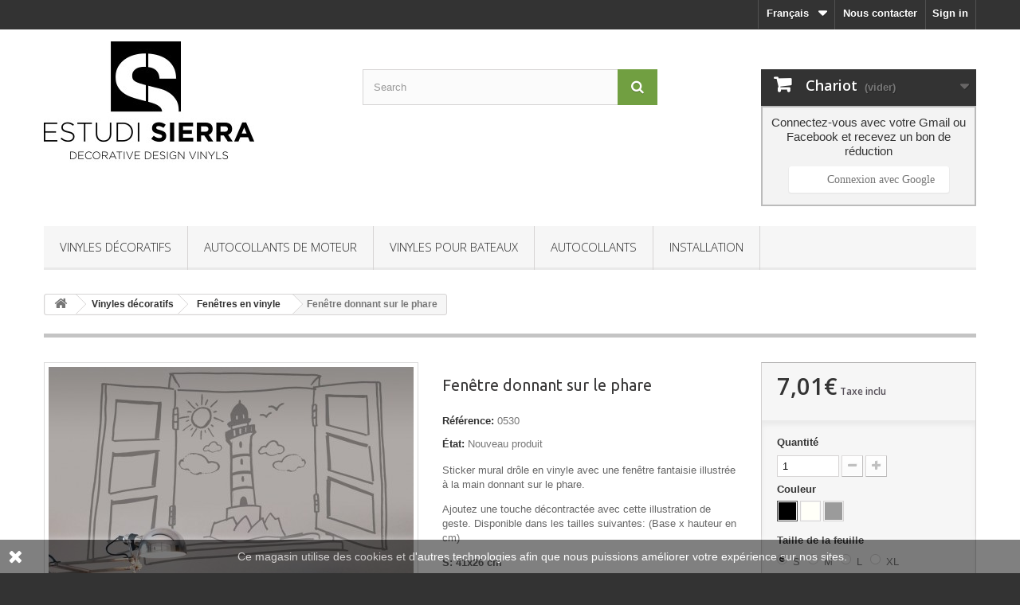

--- FILE ---
content_type: text/html; charset=utf-8
request_url: https://www.estudisierra.es/fr/fenetre-donnant-sur-le-phare
body_size: 21133
content:
<!DOCTYPE HTML> <!--[if lt IE 7]><html class="no-js lt-ie9 lt-ie8 lt-ie7" lang="es"><![endif]--> <!--[if IE 7]><html class="no-js lt-ie9 lt-ie8 ie7" lang="es"><![endif]--> <!--[if IE 8]><html class="no-js lt-ie9 ie8" lang="es"><![endif]--> <!--[if gt IE 8]><html class="no-js ie9" lang="es"><![endif]--><html lang="es"><head><meta charset="utf-8" /><title>Fenêtre décorative en vinyle donnant sur le phare fantastique</title><meta name="description" content="autocollant décoratif pour fenêtre avec vue sur le phare fantastique" /><meta name="generator" content="PrestaShop" /><meta name="robots" content="index,follow" /><meta name="viewport" content="width=device-width, minimum-scale=0.25, maximum-scale=1.6, initial-scale=1.0" /><meta name="apple-mobile-web-app-capable" content="yes" /><link rel="icon" type="image/vnd.microsoft.icon" href="/img/favicon.ico?1739176472" /><link rel="shortcut icon" type="image/x-icon" href="/img/favicon.ico?1739176472" /><link rel="stylesheet" href="/themes/default-bootstrap/css/global.css" type="text/css" media="all" /><link rel="stylesheet" href="/themes/default-bootstrap/css/autoload/highdpi.css" type="text/css" media="all" /><link rel="stylesheet" href="/themes/default-bootstrap/css/autoload/responsive-tables.css" type="text/css" media="all" /><link rel="stylesheet" href="/themes/default-bootstrap/css/autoload/uniform.default.css" type="text/css" media="all" /><link rel="stylesheet" href="/js/jquery/plugins/fancybox/jquery.fancybox.css" type="text/css" media="all" /><link rel="stylesheet" href="/themes/default-bootstrap/css/product.css" type="text/css" media="all" /><link rel="stylesheet" href="/themes/default-bootstrap/css/print.css" type="text/css" media="print" /><link rel="stylesheet" href="/js/jquery/plugins/bxslider/jquery.bxslider.css" type="text/css" media="all" /><link rel="stylesheet" href="/modules/socialsharing/css/socialsharing.css" type="text/css" media="all" /><link rel="stylesheet" href="/themes/default-bootstrap/css/modules/blockbestsellers/blockbestsellers.css" type="text/css" media="all" /><link rel="stylesheet" href="/themes/default-bootstrap/css/modules/blockcart/blockcart.css" type="text/css" media="all" /><link rel="stylesheet" href="/themes/default-bootstrap/css/modules/blockcategories/blockcategories.css" type="text/css" media="all" /><link rel="stylesheet" href="/themes/default-bootstrap/css/modules/blockcurrencies/blockcurrencies.css" type="text/css" media="all" /><link rel="stylesheet" href="/themes/default-bootstrap/css/modules/blockcontact/blockcontact.css" type="text/css" media="all" /><link rel="stylesheet" href="/themes/default-bootstrap/css/modules/blockmyaccountfooter/blockmyaccount.css" type="text/css" media="all" /><link rel="stylesheet" href="/themes/default-bootstrap/css/modules/blocksearch/blocksearch.css" type="text/css" media="all" /><link rel="stylesheet" href="/js/jquery/plugins/autocomplete/jquery.autocomplete.css" type="text/css" media="all" /><link rel="stylesheet" href="/themes/default-bootstrap/css/modules/blockuserinfo/blockuserinfo.css" type="text/css" media="all" /><link rel="stylesheet" href="/themes/default-bootstrap/css/modules/blockviewed/blockviewed.css" type="text/css" media="all" /><link rel="stylesheet" href="/modules/themeconfigurator/css/hooks.css" type="text/css" media="all" /><link rel="stylesheet" href="/modules/themeconfigurator/css/theme6.css" type="text/css" media="all" /><link rel="stylesheet" href="/modules/themeconfigurator/css/font7.css" type="text/css" media="all" /><link rel="stylesheet" href="/modules/sendtoafriend/sendtoafriend.css" type="text/css" media="all" /><link rel="stylesheet" href="/modules/advancedeucompliance/views/css/aeuc_front.css" type="text/css" media="all" /><link rel="stylesheet" href="/themes/default-bootstrap/css/modules/favoriteproducts/favoriteproducts.css" type="text/css" media="all" /><link rel="stylesheet" href="/modules/customize/css/style.css" type="text/css" media="all" /><link rel="stylesheet" href="/modules/customize/css/disable.css" type="text/css" media="all" /><link rel="stylesheet" href="/themes/default-bootstrap/css/modules/productscategory/css/productscategory.css" type="text/css" media="all" /><link rel="stylesheet" href="/modules/ws_productreviews/views/css/productcomments.css" type="text/css" media="all" /><link rel="stylesheet" href="/modules/facebookpsconnect/views/css/hook.css" type="text/css" media="all" /><link rel="stylesheet" href="/modules/facebookpsconnect/views/css/bootstrap-social.css" type="text/css" media="all" /><link rel="stylesheet" href="/modules/facebookpsconnect/views/css/font-awesome.css" type="text/css" media="all" /><link rel="stylesheet" href="/modules/facebookpsconnect/views/css/jquery.fancybox-1.3.4.css" type="text/css" media="all" /><link rel="stylesheet" href="/modules/facebookpsconnect/views/css/connectors.css" type="text/css" media="all" /><link rel="stylesheet" href="/themes/default-bootstrap/css/modules/mailalerts/mailalerts.css" type="text/css" media="all" /><link rel="stylesheet" href="/modules/easysecuritypro/views/css/front.css" type="text/css" media="all" /><link rel="stylesheet" href="/themes/default-bootstrap/css/modules/blocktopmenu/css/blocktopmenu.css" type="text/css" media="all" /><link rel="stylesheet" href="/themes/default-bootstrap/css/modules/blocktopmenu/css/superfish-modified.css" type="text/css" media="all" /><link rel="stylesheet" href="/themes/default-bootstrap/css/modules/blocklanguages/blocklanguages.css" type="text/css" media="all" /><link rel="stylesheet" href="/themes/default-bootstrap/css/modules/homefeatured/homefeatured.css" type="text/css" media="all" /><link rel="stylesheet" href="/themes/default-bootstrap/css/product_list.css" type="text/css" media="all" /> <script type="text/javascript">var CUSTOMIZE_TEXTFIELD = 1;
var FancyboxI18nClose = 'Fermer';
var FancyboxI18nNext = 'Suivant';
var FancyboxI18nPrev = 'Pr&eacute;c&eacute;dent';
var PS_CATALOG_MODE = false;
var ajax_allowed = true;
var ajaxsearch = true;
var allowBuyWhenOutOfStock = true;
var attribute_anchor_separator = '-';
var attributesCombinations = [{"id_attribute":"78","id_attribute_group":"17","attribute":"noir","group":"couleur"},{"id_attribute":"263","id_attribute_group":"52","attribute":"s","group":"formats_de_feuilles_de_vinyle"},{"id_attribute":"299","id_attribute_group":"59","attribute":"oui","group":"spatule"},{"id_attribute":"79","id_attribute_group":"17","attribute":"blanc","group":"couleur"},{"id_attribute":"83","id_attribute_group":"17","attribute":"gris_moyen","group":"couleur"},{"id_attribute":"300","id_attribute_group":"59","attribute":"ne_pas","group":"spatule"},{"id_attribute":"264","id_attribute_group":"52","attribute":"m","group":"formats_de_feuilles_de_vinyle"},{"id_attribute":"265","id_attribute_group":"52","attribute":"l","group":"formats_de_feuilles_de_vinyle"},{"id_attribute":"266","id_attribute_group":"52","attribute":"xl","group":"formats_de_feuilles_de_vinyle"}];
var availableLaterValue = '';
var availableNowValue = '';
var baseDir = 'https://www.estudisierra.es/';
var baseUri = 'https://www.estudisierra.es/';
var blocksearch_type = 'top';
var combinations = {"10419":{"attributes_values":{"17":"Noir","52":"XL","59":"Oui"},"attributes":[78,266,299],"price":38.84,"specific_price":false,"ecotax":0,"weight":0,"quantity":500,"reference":"0530","unit_impact":0,"minimal_quantity":"1","date_formatted":"","available_date":"","id_image":-1,"list":"'78','266','299'"},"10404":{"attributes_values":{"17":"Noir","52":"S","59":"ne pas"},"attributes":[78,263,300],"price":5.79,"specific_price":false,"ecotax":0,"weight":0,"quantity":500,"reference":"0530","unit_impact":0,"minimal_quantity":"1","date_formatted":"","available_date":"","id_image":-1,"list":"'78','263','300'"},"10410":{"attributes_values":{"17":"Noir","52":"M","59":"ne pas"},"attributes":[78,264,300],"price":9.92,"specific_price":false,"ecotax":0,"weight":0,"quantity":500,"reference":"0530","unit_impact":0,"minimal_quantity":"1","date_formatted":"","available_date":"","id_image":-1,"list":"'78','264','300'"},"10416":{"attributes_values":{"17":"Noir","52":"L","59":"ne pas"},"attributes":[78,265,300],"price":20.66,"specific_price":false,"ecotax":0,"weight":0,"quantity":500,"reference":"0530","unit_impact":0,"minimal_quantity":"1","date_formatted":"","available_date":"","id_image":-1,"list":"'78','265','300'"},"10401":{"attributes_values":{"17":"Noir","52":"S","59":"Oui"},"attributes":[78,263,299],"price":7.44,"specific_price":false,"ecotax":0,"weight":0,"quantity":500,"reference":"0530","unit_impact":0,"minimal_quantity":"1","date_formatted":"","available_date":"","id_image":-1,"list":"'78','263','299'"},"10422":{"attributes_values":{"17":"Noir","52":"XL","59":"ne pas"},"attributes":[78,266,300],"price":37.19,"specific_price":false,"ecotax":0,"weight":0,"quantity":500,"reference":"0530","unit_impact":0,"minimal_quantity":"1","date_formatted":"","available_date":"","id_image":-1,"list":"'78','266','300'"},"10407":{"attributes_values":{"17":"Noir","52":"M","59":"Oui"},"attributes":[78,264,299],"price":11.57,"specific_price":false,"ecotax":0,"weight":0,"quantity":499,"reference":"0530","unit_impact":0,"minimal_quantity":"1","date_formatted":"","available_date":"","id_image":-1,"list":"'78','264','299'"},"10413":{"attributes_values":{"17":"Noir","52":"L","59":"Oui"},"attributes":[78,265,299],"price":22.31,"specific_price":false,"ecotax":0,"weight":0,"quantity":499,"reference":"0530","unit_impact":0,"minimal_quantity":"1","date_formatted":"","available_date":"","id_image":-1,"list":"'78','265','299'"},"10417":{"attributes_values":{"17":"Blanc","52":"L","59":"ne pas"},"attributes":[79,265,300],"price":20.66,"specific_price":false,"ecotax":0,"weight":0,"quantity":500,"reference":"0530","unit_impact":0,"minimal_quantity":"1","date_formatted":"","available_date":"","id_image":-1,"list":"'79','265','300'"},"10402":{"attributes_values":{"17":"Blanc","52":"S","59":"Oui"},"attributes":[79,263,299],"price":7.44,"specific_price":false,"ecotax":0,"weight":0,"quantity":500,"reference":"0530","unit_impact":0,"minimal_quantity":"1","date_formatted":"","available_date":"","id_image":-1,"list":"'79','263','299'"},"10423":{"attributes_values":{"17":"Blanc","52":"XL","59":"ne pas"},"attributes":[79,266,300],"price":37.19,"specific_price":false,"ecotax":0,"weight":0,"quantity":500,"reference":"0530","unit_impact":0,"minimal_quantity":"1","date_formatted":"","available_date":"","id_image":-1,"list":"'79','266','300'"},"10408":{"attributes_values":{"17":"Blanc","52":"M","59":"Oui"},"attributes":[79,264,299],"price":11.57,"specific_price":false,"ecotax":0,"weight":0,"quantity":500,"reference":"0530","unit_impact":0,"minimal_quantity":"1","date_formatted":"","available_date":"","id_image":-1,"list":"'79','264','299'"},"10414":{"attributes_values":{"17":"Blanc","52":"L","59":"Oui"},"attributes":[79,265,299],"price":22.31,"specific_price":false,"ecotax":0,"weight":0,"quantity":500,"reference":"0530","unit_impact":0,"minimal_quantity":"1","date_formatted":"","available_date":"","id_image":-1,"list":"'79','265','299'"},"10420":{"attributes_values":{"17":"Blanc","52":"XL","59":"Oui"},"attributes":[79,266,299],"price":38.84,"specific_price":false,"ecotax":0,"weight":0,"quantity":500,"reference":"0530","unit_impact":0,"minimal_quantity":"1","date_formatted":"","available_date":"","id_image":-1,"list":"'79','266','299'"},"10405":{"attributes_values":{"17":"Blanc","52":"S","59":"ne pas"},"attributes":[79,263,300],"price":5.79,"specific_price":false,"ecotax":0,"weight":0,"quantity":500,"reference":"0530","unit_impact":0,"minimal_quantity":"1","date_formatted":"","available_date":"","id_image":-1,"list":"'79','263','300'"},"10411":{"attributes_values":{"17":"Blanc","52":"M","59":"ne pas"},"attributes":[79,264,300],"price":9.92,"specific_price":false,"ecotax":0,"weight":0,"quantity":500,"reference":"0530","unit_impact":0,"minimal_quantity":"1","date_formatted":"","available_date":"","id_image":-1,"list":"'79','264','300'"},"10415":{"attributes_values":{"17":"Gris moyen","52":"L","59":"Oui"},"attributes":[83,265,299],"price":22.31,"specific_price":false,"ecotax":0,"weight":0,"quantity":500,"reference":"0530","unit_impact":0,"minimal_quantity":"1","date_formatted":"","available_date":"","id_image":-1,"list":"'83','265','299'"},"10421":{"attributes_values":{"17":"Gris moyen","52":"XL","59":"Oui"},"attributes":[83,266,299],"price":38.84,"specific_price":false,"ecotax":0,"weight":0,"quantity":500,"reference":"0530","unit_impact":0,"minimal_quantity":"1","date_formatted":"","available_date":"","id_image":-1,"list":"'83','266','299'"},"10406":{"attributes_values":{"17":"Gris moyen","52":"S","59":"ne pas"},"attributes":[83,263,300],"price":5.79,"specific_price":false,"ecotax":0,"weight":0,"quantity":500,"reference":"0530","unit_impact":0,"minimal_quantity":"1","date_formatted":"","available_date":"","id_image":-1,"list":"'83','263','300'"},"10412":{"attributes_values":{"17":"Gris moyen","52":"M","59":"ne pas"},"attributes":[83,264,300],"price":9.92,"specific_price":false,"ecotax":0,"weight":0,"quantity":500,"reference":"0530","unit_impact":0,"minimal_quantity":"1","date_formatted":"","available_date":"","id_image":-1,"list":"'83','264','300'"},"10418":{"attributes_values":{"17":"Gris moyen","52":"L","59":"ne pas"},"attributes":[83,265,300],"price":20.66,"specific_price":false,"ecotax":0,"weight":0,"quantity":500,"reference":"0530","unit_impact":0,"minimal_quantity":"1","date_formatted":"","available_date":"","id_image":-1,"list":"'83','265','300'"},"10403":{"attributes_values":{"17":"Gris moyen","52":"S","59":"Oui"},"attributes":[83,263,299],"price":7.44,"specific_price":false,"ecotax":0,"weight":0,"quantity":500,"reference":"0530","unit_impact":0,"minimal_quantity":"1","date_formatted":"","available_date":"","id_image":-1,"list":"'83','263','299'"},"10424":{"attributes_values":{"17":"Gris moyen","52":"XL","59":"ne pas"},"attributes":[83,266,300],"price":37.19,"specific_price":false,"ecotax":0,"weight":0,"quantity":500,"reference":"0530","unit_impact":0,"minimal_quantity":"1","date_formatted":"","available_date":"","id_image":-1,"list":"'83','266','300'"},"10409":{"attributes_values":{"17":"Gris moyen","52":"M","59":"Oui"},"attributes":[83,264,299],"price":11.57,"specific_price":false,"ecotax":0,"weight":0,"quantity":500,"reference":"0530","unit_impact":0,"minimal_quantity":"1","date_formatted":"","available_date":"","id_image":-1,"list":"'83','264','299'"}};
var combinationsFromController = {"10419":{"attributes_values":{"17":"Noir","52":"XL","59":"Oui"},"attributes":[78,266,299],"price":38.84,"specific_price":false,"ecotax":0,"weight":0,"quantity":500,"reference":"0530","unit_impact":0,"minimal_quantity":"1","date_formatted":"","available_date":"","id_image":-1,"list":"'78','266','299'"},"10404":{"attributes_values":{"17":"Noir","52":"S","59":"ne pas"},"attributes":[78,263,300],"price":5.79,"specific_price":false,"ecotax":0,"weight":0,"quantity":500,"reference":"0530","unit_impact":0,"minimal_quantity":"1","date_formatted":"","available_date":"","id_image":-1,"list":"'78','263','300'"},"10410":{"attributes_values":{"17":"Noir","52":"M","59":"ne pas"},"attributes":[78,264,300],"price":9.92,"specific_price":false,"ecotax":0,"weight":0,"quantity":500,"reference":"0530","unit_impact":0,"minimal_quantity":"1","date_formatted":"","available_date":"","id_image":-1,"list":"'78','264','300'"},"10416":{"attributes_values":{"17":"Noir","52":"L","59":"ne pas"},"attributes":[78,265,300],"price":20.66,"specific_price":false,"ecotax":0,"weight":0,"quantity":500,"reference":"0530","unit_impact":0,"minimal_quantity":"1","date_formatted":"","available_date":"","id_image":-1,"list":"'78','265','300'"},"10401":{"attributes_values":{"17":"Noir","52":"S","59":"Oui"},"attributes":[78,263,299],"price":7.44,"specific_price":false,"ecotax":0,"weight":0,"quantity":500,"reference":"0530","unit_impact":0,"minimal_quantity":"1","date_formatted":"","available_date":"","id_image":-1,"list":"'78','263','299'"},"10422":{"attributes_values":{"17":"Noir","52":"XL","59":"ne pas"},"attributes":[78,266,300],"price":37.19,"specific_price":false,"ecotax":0,"weight":0,"quantity":500,"reference":"0530","unit_impact":0,"minimal_quantity":"1","date_formatted":"","available_date":"","id_image":-1,"list":"'78','266','300'"},"10407":{"attributes_values":{"17":"Noir","52":"M","59":"Oui"},"attributes":[78,264,299],"price":11.57,"specific_price":false,"ecotax":0,"weight":0,"quantity":499,"reference":"0530","unit_impact":0,"minimal_quantity":"1","date_formatted":"","available_date":"","id_image":-1,"list":"'78','264','299'"},"10413":{"attributes_values":{"17":"Noir","52":"L","59":"Oui"},"attributes":[78,265,299],"price":22.31,"specific_price":false,"ecotax":0,"weight":0,"quantity":499,"reference":"0530","unit_impact":0,"minimal_quantity":"1","date_formatted":"","available_date":"","id_image":-1,"list":"'78','265','299'"},"10417":{"attributes_values":{"17":"Blanc","52":"L","59":"ne pas"},"attributes":[79,265,300],"price":20.66,"specific_price":false,"ecotax":0,"weight":0,"quantity":500,"reference":"0530","unit_impact":0,"minimal_quantity":"1","date_formatted":"","available_date":"","id_image":-1,"list":"'79','265','300'"},"10402":{"attributes_values":{"17":"Blanc","52":"S","59":"Oui"},"attributes":[79,263,299],"price":7.44,"specific_price":false,"ecotax":0,"weight":0,"quantity":500,"reference":"0530","unit_impact":0,"minimal_quantity":"1","date_formatted":"","available_date":"","id_image":-1,"list":"'79','263','299'"},"10423":{"attributes_values":{"17":"Blanc","52":"XL","59":"ne pas"},"attributes":[79,266,300],"price":37.19,"specific_price":false,"ecotax":0,"weight":0,"quantity":500,"reference":"0530","unit_impact":0,"minimal_quantity":"1","date_formatted":"","available_date":"","id_image":-1,"list":"'79','266','300'"},"10408":{"attributes_values":{"17":"Blanc","52":"M","59":"Oui"},"attributes":[79,264,299],"price":11.57,"specific_price":false,"ecotax":0,"weight":0,"quantity":500,"reference":"0530","unit_impact":0,"minimal_quantity":"1","date_formatted":"","available_date":"","id_image":-1,"list":"'79','264','299'"},"10414":{"attributes_values":{"17":"Blanc","52":"L","59":"Oui"},"attributes":[79,265,299],"price":22.31,"specific_price":false,"ecotax":0,"weight":0,"quantity":500,"reference":"0530","unit_impact":0,"minimal_quantity":"1","date_formatted":"","available_date":"","id_image":-1,"list":"'79','265','299'"},"10420":{"attributes_values":{"17":"Blanc","52":"XL","59":"Oui"},"attributes":[79,266,299],"price":38.84,"specific_price":false,"ecotax":0,"weight":0,"quantity":500,"reference":"0530","unit_impact":0,"minimal_quantity":"1","date_formatted":"","available_date":"","id_image":-1,"list":"'79','266','299'"},"10405":{"attributes_values":{"17":"Blanc","52":"S","59":"ne pas"},"attributes":[79,263,300],"price":5.79,"specific_price":false,"ecotax":0,"weight":0,"quantity":500,"reference":"0530","unit_impact":0,"minimal_quantity":"1","date_formatted":"","available_date":"","id_image":-1,"list":"'79','263','300'"},"10411":{"attributes_values":{"17":"Blanc","52":"M","59":"ne pas"},"attributes":[79,264,300],"price":9.92,"specific_price":false,"ecotax":0,"weight":0,"quantity":500,"reference":"0530","unit_impact":0,"minimal_quantity":"1","date_formatted":"","available_date":"","id_image":-1,"list":"'79','264','300'"},"10415":{"attributes_values":{"17":"Gris moyen","52":"L","59":"Oui"},"attributes":[83,265,299],"price":22.31,"specific_price":false,"ecotax":0,"weight":0,"quantity":500,"reference":"0530","unit_impact":0,"minimal_quantity":"1","date_formatted":"","available_date":"","id_image":-1,"list":"'83','265','299'"},"10421":{"attributes_values":{"17":"Gris moyen","52":"XL","59":"Oui"},"attributes":[83,266,299],"price":38.84,"specific_price":false,"ecotax":0,"weight":0,"quantity":500,"reference":"0530","unit_impact":0,"minimal_quantity":"1","date_formatted":"","available_date":"","id_image":-1,"list":"'83','266','299'"},"10406":{"attributes_values":{"17":"Gris moyen","52":"S","59":"ne pas"},"attributes":[83,263,300],"price":5.79,"specific_price":false,"ecotax":0,"weight":0,"quantity":500,"reference":"0530","unit_impact":0,"minimal_quantity":"1","date_formatted":"","available_date":"","id_image":-1,"list":"'83','263','300'"},"10412":{"attributes_values":{"17":"Gris moyen","52":"M","59":"ne pas"},"attributes":[83,264,300],"price":9.92,"specific_price":false,"ecotax":0,"weight":0,"quantity":500,"reference":"0530","unit_impact":0,"minimal_quantity":"1","date_formatted":"","available_date":"","id_image":-1,"list":"'83','264','300'"},"10418":{"attributes_values":{"17":"Gris moyen","52":"L","59":"ne pas"},"attributes":[83,265,300],"price":20.66,"specific_price":false,"ecotax":0,"weight":0,"quantity":500,"reference":"0530","unit_impact":0,"minimal_quantity":"1","date_formatted":"","available_date":"","id_image":-1,"list":"'83','265','300'"},"10403":{"attributes_values":{"17":"Gris moyen","52":"S","59":"Oui"},"attributes":[83,263,299],"price":7.44,"specific_price":false,"ecotax":0,"weight":0,"quantity":500,"reference":"0530","unit_impact":0,"minimal_quantity":"1","date_formatted":"","available_date":"","id_image":-1,"list":"'83','263','299'"},"10424":{"attributes_values":{"17":"Gris moyen","52":"XL","59":"ne pas"},"attributes":[83,266,300],"price":37.19,"specific_price":false,"ecotax":0,"weight":0,"quantity":500,"reference":"0530","unit_impact":0,"minimal_quantity":"1","date_formatted":"","available_date":"","id_image":-1,"list":"'83','266','300'"},"10409":{"attributes_values":{"17":"Gris moyen","52":"M","59":"Oui"},"attributes":[83,264,299],"price":11.57,"specific_price":false,"ecotax":0,"weight":0,"quantity":500,"reference":"0530","unit_impact":0,"minimal_quantity":"1","date_formatted":"","available_date":"","id_image":-1,"list":"'83','264','299'"}};
var contentOnly = false;
var currency = {"id":1,"name":"Euro","iso_code":"EUR","iso_code_num":"978","sign":"\u20ac","blank":"0","conversion_rate":"1.000000","deleted":"0","format":"2","decimals":"1","active":"1","prefix":"","suffix":" \u20ac","id_shop_list":null,"force_id":false};
var currencyBlank = 0;
var currencyFormat = 2;
var currencyRate = 1;
var currencySign = '€';
var currentDate = '2026-01-19 03:45:33';
var customerGroupWithoutTax = false;
var customizationFields = false;
var customizationId = null;
var customizationIdMessage = 'Personnalisation #';
var default_eco_tax = 0;
var delete_txt = 'Effacer';
var displayDiscountPrice = '1';
var displayList = true;
var displayPrice = 0;
var doesntExist = 'Cette combinaison n\'existe pas pour ce produit. Veuillez sélectionner une autre combinaison.';
var doesntExistNoMore = 'Ce produit n\'est plus en stock';
var doesntExistNoMoreBut = 'avec ces attributs mais est disponible avec d\'autres.';
var ecotaxTax_rate = 0;
var favorite_products_id_product = 559;
var favorite_products_url_add = 'https://www.estudisierra.es/fr/module/favoriteproducts/actions?process=add';
var favorite_products_url_remove = 'https://www.estudisierra.es/fr/module/favoriteproducts/actions?process=remove';
var fieldRequired = 'Veuillez remplir tous les champs obligatoires avant d\'enregistrer votre personnalisation.';
var freeProductTranslation = 'Libérer!';
var freeShippingTranslation = 'Livraison gratuite!';
var generated_date = 1768790732;
var groupReduction = 0;
var hasDeliveryAddress = false;
var highDPI = false;
var idDefaultImage = 1425;
var id_lang = 6;
var id_product = 559;
var img_dir = 'https://www.estudisierra.es/themes/default-bootstrap/img/';
var img_prod_dir = 'https://www.estudisierra.es/img/p/';
var img_ps_dir = 'https://www.estudisierra.es/img/';
var instantsearch = false;
var isGuest = 0;
var isLogged = 0;
var isMobile = false;
var jqZoomEnabled = false;
var maxQuantityToAllowDisplayOfLastQuantityMessage = 50;
var minimalQuantity = 1;
var noTaxForThisProduct = false;
var oosHookJsCodeFunctions = [];
var page_name = 'product';
var priceDisplayMethod = 0;
var priceDisplayPrecision = 2;
var productAvailableForOrder = true;
var productBasePriceTaxExcl = 5.79;
var productBasePriceTaxExcluded = 5.79;
var productBasePriceTaxIncl = 7.0059;
var productHasAttributes = true;
var productPrice = 7.0059;
var productPriceTaxExcluded = 0;
var productPriceTaxIncluded = 0;
var productPriceWithoutReduction = 7.0059;
var productReference = '0530';
var productShowPrice = true;
var productUnitPriceRatio = 0;
var product_fileButtonHtml = 'Choisir le fichier';
var product_fileDefaultHtml = 'Aucun fichier sélectionné';
var product_specific_price = [];
var quantitiesDisplayAllowed = true;
var quantityAvailable = 11998;
var quickView = true;
var reduction_percent = 0;
var reduction_price = 0;
var removingLinkText = 'retirer ce produit de mon panier';
var roundMode = 2;
var search_url = 'https://www.estudisierra.es/fr/index.php?controller=search';
var sharing_img = 'https://www.estudisierra.es/1425/fenetre-donnant-sur-le-phare.jpg';
var sharing_name = 'Fenêtre donnant sur le phare';
var sharing_url = 'https://www.estudisierra.es/fr/fenetre-donnant-sur-le-phare';
var specific_currency = false;
var specific_price = 0;
var static_token = 'd66cfb4f30c0fe94f472ba32110eba23';
var stf_msg_error = 'Your e-mail could not be sent. Please check the e-mail address and try again.';
var stf_msg_required = 'You did not fill required fields';
var stf_msg_success = 'Your e-mail has been sent successfully';
var stf_msg_title = 'Send to a friend';
var stf_secure_key = 'd95cad75ce0b09b7891adb2e993f9e7c';
var stock_management = 1;
var taxRate = 21;
var toBeDetermined = 'To be determined';
var token = 'd66cfb4f30c0fe94f472ba32110eba23';
var upToTxt = 'Jusqu\'à';
var uploading_in_progress = 'Téléchargement en cours, veuillez patienter.';
var usingSecureMode = true;</script> <script type="text/javascript" src="/js/jquery/jquery-1.11.0.min.js"></script> <script type="text/javascript" src="/js/jquery/jquery-migrate-1.2.1.min.js"></script> <script type="text/javascript" src="/js/jquery/plugins/jquery.easing.js"></script> <script type="text/javascript" src="/js/tools.js"></script> <script type="text/javascript" src="/themes/default-bootstrap/js/global.js"></script> <script type="text/javascript" src="/themes/default-bootstrap/js/autoload/10-bootstrap.min.js"></script> <script type="text/javascript" src="/themes/default-bootstrap/js/autoload/15-jquery.total-storage.min.js"></script> <script type="text/javascript" src="/themes/default-bootstrap/js/autoload/15-jquery.uniform-modified.js"></script> <script type="text/javascript" src="/js/jquery/plugins/fancybox/jquery.fancybox.js"></script> <script type="text/javascript" src="/themes/default-bootstrap/js/products-comparison.js"></script> <script type="text/javascript" src="/js/jquery/plugins/jquery.idTabs.js"></script> <script type="text/javascript" src="/js/jquery/plugins/jquery.scrollTo.js"></script> <script type="text/javascript" src="/js/jquery/plugins/jquery.serialScroll.js"></script> <script type="text/javascript" src="/js/jquery/plugins/bxslider/jquery.bxslider.js"></script> <script type="text/javascript" src="/themes/default-bootstrap/js/product.js"></script> <script type="text/javascript" src="/modules/socialsharing/js/socialsharing.js"></script> <script type="text/javascript" src="/themes/default-bootstrap/js/modules/blockcart/ajax-cart.js"></script> <script type="text/javascript" src="/themes/default-bootstrap/js/tools/treeManagement.js"></script> <script type="text/javascript" src="/js/jquery/plugins/autocomplete/jquery.autocomplete.js"></script> <script type="text/javascript" src="/themes/default-bootstrap/js/modules/blocksearch/blocksearch.js"></script> <script type="text/javascript" src="/themes/default-bootstrap/js/modules/sendtoafriend/sendtoafriend.js"></script> <script type="text/javascript" src="/modules/favoriteproducts/favoriteproducts.js"></script> <script type="text/javascript" src="/themes/default-bootstrap/js/modules/productscategory/js/productscategory.js"></script> <script type="text/javascript" src="/js/jquery/ui/jquery.ui.widget.min.js"></script> <script type="text/javascript" src="/modules/ws_productreviews/views/js/jquery.fileupload.js"></script> <script type="text/javascript" src="/modules/ws_productreviews/views/js/productcomments.js"></script> <script type="text/javascript" src="/modules/ws_productreviews/views/js/jquery.rating.pack.js"></script> <script type="text/javascript" src="/modules/ws_productreviews/views/js/productreviews16.js"></script> <script type="text/javascript" src="/modules/facebookpsconnect/views/js/module.js"></script> <script type="text/javascript" src="/themes/default-bootstrap/js/modules/mailalerts/mailalerts.js"></script> <script type="text/javascript" src="/modules/easysecuritypro/views/js/front.js"></script> <script type="text/javascript" src="/themes/default-bootstrap/js/modules/blocktopmenu/js/hoverIntent.js"></script> <script type="text/javascript" src="/themes/default-bootstrap/js/modules/blocktopmenu/js/superfish-modified.js"></script> <script type="text/javascript" src="/themes/default-bootstrap/js/modules/blocktopmenu/js/blocktopmenu.js"></script> <script type="text/javascript" src="/modules/baabandonedcartreminder/views/js/frontend.js"></script> <meta property="og:type" content="product" /><meta property="og:url" content="https://www.estudisierra.es/fr/fenetre-donnant-sur-le-phare" /><meta property="og:title" content="Fenêtre décorative en vinyle donnant sur le phare fantastique" /><meta property="og:site_name" content="Estudi Sierra" /><meta property="og:description" content="autocollant décoratif pour fenêtre avec vue sur le phare fantastique" /><meta property="og:image" content="https://www.estudisierra.es/1425-large_default/fenetre-donnant-sur-le-phare.jpg" /><meta property="product:pretax_price:amount" content="5.79" /><meta property="product:pretax_price:currency" content="EUR" /><meta property="product:price:amount" content="7.01" /><meta property="product:price:currency" content="EUR" /><script>function setcook() {
        var nazwa = 'cookie_ue';
        var wartosc = '1';
        var expire = new Date();
        expire.setMonth(expire.getMonth() + 12);
        document.cookie = nazwa + "=" + escape(wartosc) + ";path=/;" + ((expire == null) ? "" : ("; expires=" + expire.toGMTString()))
    }

    
        

    
        
    function closeUeNotify() {
                $('#cookieNotice').animate(
                {bottom: '-200px'},
                2500, function () {
                    $('#cookieNotice').hide();
                });
        setcook();
            }</script> <style>.closeFontAwesome:before {
        content: "\f00d";
        font-family: "FontAwesome";
        display: inline-block;
        font-size: 23px;
        line-height: 23px;
        color: #FFFFFF;
        padding-right: 15px;
        cursor: pointer;
    }

    .closeButtonNormal {
     display: block; 
        text-align: center;
        padding: 2px 5px;
        border-radius: 2px;
        color: #FFFFFF;
        background: #FFFFFF;
        cursor: pointer;
    }

    #cookieNotice p {
        margin: 0px;
        padding: 0px;
    }


    #cookieNoticeContent {
    
        
    }</style><div id="cookieNotice" style=" width: 100%; position: fixed; bottom:0px; box-shadow: 0px 0 10px 0 #FFFFFF; background: #000000; z-index: 9999; font-size: 14px; line-height: 1.3em; font-family: arial; left: 0px; text-align:center; color:#FFF; opacity: 0.5 "><div id="cookieNoticeContent" style="position:relative; margin:auto; width:100%; display:block;"><table style="width:100%;"><tr><td style="width:80px; vertical-align:middle; padding-right:20px; text-align:left;"> <span class="closeFontAwesome" onclick="closeUeNotify()"></span></td><td style="text-align:center;"> Ce magasin utilise des cookies et d'autres technologies afin que nous puissions am&eacute;liorer votre exp&eacute;rience sur nos sites.</td></tr><tr></tr></table></div></div><link rel="alternate" type="application/rss+xml" title="Fenêtre décorative en vinyle donnant sur le phare fantastique" href="https://www.estudisierra.es/modules/feeder/rss.php?id_category=125&amp;orderby=date_upd&amp;orderway=desc" /><link rel="stylesheet" title="Standard" href="/modules/customize/css/disable.css" type="text/css" media="screen" /><link rel="alternate" hreflang="x-default" href="https://www.estudisierra.es/es/ventana-vistas-al-faro" /><link rel="alternate" hreflang="es-es" href="https://www.estudisierra.es/es/ventana-vistas-al-faro" /><link rel="alternate" hreflang="en-gb" href="https://www.estudisierra.es/gb/window-views-of-the-lighthouse" /><link rel="alternate" hreflang="es" href="https://www.estudisierra.es/fr/fenetre-donnant-sur-le-phare" /><link rel="alternate" hreflang="de-de" href="https://www.estudisierra.es/de/fenster-mit-blick-auf-den-leuchtturm" /><link rel="canonical" href="https://www.estudisierra.es/fr/fenetre-donnant-sur-le-phare" /><script type="text/javascript">// instantiate object
	var fbpsc = fbpsc || new FpcModule('fbpsc');

	// get errors translation
		fbpsc.msgs = {"id":"You have not filled out the application ID","secret":"You have not filled out the application Secret","htmlElement":"You have not filled out the html element","positionName":"You have not filled out the name field","padding":"You have not filled out the padding element or this isn't an INTEGER","margin":"You have not filled out the margin element or this isn't an INTEGER","callback":"You have not filled out the application callback","scope":"You have not filled out the scope of App permissions","developerKey":"You have not filled out the developer Key","socialEmail":"You have not filled out your e-mail","delete":"Supprimer","prefixCode":"You have to set the prefix code","voucherAmount":"You have to set the voucher amount","voucherPercent":"You have to set the voucher percent","apiType":"You have to select a connection method","defaultText":"You have to fill out the default text"};
	
	
	// set URL of admin img
	fbpsc.sImgUrl = '/modules/facebookpsconnect/views/img/';

	// set URL of admin img
	fbpsc.sAdminImgUrl = '/img/admin/';

	// set URL of module's web service
		fbpsc.sWebService = '/modules/facebookpsconnect/ws-facebookpsconnect.php';</script><link rel="canonical" href="https://www.estudisierra.es/fr/fenetre-donnant-sur-le-phare" /> <script>var query= location.hash;
    document.cookie="PAGE_ACT=" + query;
    $(document).ready(function(){
        var disabled = $( "#pagination_next" ).hasClass( "disabled" );        
        var valorDisabled = getCookie('disabled');
        
        $.ajax({
            url: "../modules/canonicalseo/ajax/ajax.php", 
            data: { disabled: disabled }, // Setting the data attribute of ajax with file_data
            type: 'post',
            success: function(resp) {
                if (valorDisabled != resp) {
                    document.cookie="disabled="+resp;
                    location.reload();
                };
            },
            error: function(){
                alert('ERROR');
            }
        });

        if(disabled == true || disabled == "true"){
            document.cookie="disabled=SI";
        }else{
            document.cookie="disabled=NO";
        }
        function getCookie(name) {
            function escape(s) { return s.replace(/([.*+?\^${}()|\[\]\/\\])/g, '\\$1'); };
            var match = document.cookie.match(RegExp('(?:^|;\\s*)' + escape(name) + '=([^;]*)'));
            return match ? match[1] : null;
        }


    });</script> <script type="text/javascript">var base_url = '/';
                var getmail_version = '1.6';</script> <link rel="stylesheet" href="//fonts.googleapis.com/css?family=Open+Sans:300,600&amp;subset=latin,latin-ext" type="text/css" media="all" /> <!--[if IE 8]> <script src="https://oss.maxcdn.com/libs/html5shiv/3.7.0/html5shiv.js"></script> <script src="https://oss.maxcdn.com/libs/respond.js/1.3.0/respond.min.js"></script> <![endif]--></head><body id="product" class="product product-559 product-fenetre-donnant-sur-le-phare category-125 category-fenetres-en-vinyle hide-left-column hide-right-column lang_fr"><div id="page"><div class="header-container"> <header id="header"><div class="nav"><div class="container"><div class="row"> <nav><div class="header_user_info"> <a class="login" href="https://www.estudisierra.es/fr/index.php?controller=my-account" rel="nofollow" title="Log in to your customer account"> Sign in </a></div><div id="contact-link" > <a href="https://www.estudisierra.es/fr/index.php?controller=contact" title="Nous contacter">Nous contacter</a></div><div id="languages-block-top" class="languages-block"><div class="current"> <span>Français</span></div><ul id="first-languages" class="languages-block_ul toogle_content"><li > <a href="https://www.estudisierra.es/es/ventana-vistas-al-faro" title="Español (Spanish)" rel="alternate" hreflang="es"> <span>Español</span> </a></li><li > <a href="https://www.estudisierra.es/gb/window-views-of-the-lighthouse" title="English GB (English)" rel="alternate" hreflang="gb"> <span>English GB</span> </a></li><li class="selected"> <span>Français</span></li><li > <a href="https://www.estudisierra.es/de/fenster-mit-blick-auf-den-leuchtturm" title="Deutsche" rel="alternate" hreflang="de"> <span>Deutsche</span> </a></li></ul></div></nav></div></div></div><div><div class="container"><div class="row"><div id="header_logo"> <a href="https://www.estudisierra.es/" title="Estudi Sierra"> <img class="logo img-responsive" src="https://www.estudisierra.es/img/estudi-sierra-logo-1602590041.jpg" alt="Estudi Sierra" width="272" height="154"/> </a></div><div id="search_block_top" class="col-sm-4 clearfix"><form id="searchbox" method="get" action="//www.estudisierra.es/fr/index.php?controller=search" > <input type="hidden" name="controller" value="search" /> <input type="hidden" name="orderby" value="position" /> <input type="hidden" name="orderway" value="desc" /> <input class="search_query form-control" type="text" id="search_query_top" name="search_query" placeholder="Search" value="" /> <button type="submit" name="submit_search" class="btn btn-default button-search"> <span>Search</span> </button></form></div><div class="col-sm-4 clearfix"><div class="shopping_cart"> <a href="https://www.estudisierra.es/fr/index.php?controller=order" title="Voir mon panier" rel="nofollow"> <b>Chariot</b> <span class="ajax_cart_quantity unvisible">0</span> <span class="ajax_cart_product_txt unvisible">Produit</span> <span class="ajax_cart_product_txt_s unvisible">Des produits</span> <span class="ajax_cart_total unvisible"> </span> <span class="ajax_cart_no_product">(vider)</span> </a><div class="cart_block block exclusive"><div class="block_content"><div class="cart_block_list"><p class="cart_block_no_products"> Aucun produit</p><div class="cart-prices"><div class="cart-prices-line first-line"> <span class="price cart_block_shipping_cost ajax_cart_shipping_cost unvisible"> To be determined </span> <span class="unvisible"> Expédition </span></div><div class="cart-prices-line last-line"> <span class="price cart_block_total ajax_block_cart_total">0,00€</span> <span>Total</span></div></div><p class="cart-buttons"> <a id="button_order_cart" class="btn btn-default button button-small" href="https://www.estudisierra.es/fr/index.php?controller=order" title="Vérifier" rel="nofollow"> <span> Vérifier<i class="icon-chevron-right right"></i> </span> </a></p></div></div></div></div></div><div id="layer_cart"><div class="clearfix"><div class="layer_cart_product col-xs-12 col-md-6"> <span class="cross" title="Close window"></span> <span class="title"> <i class="icon-check"></i>Product successfully added to your shopping cart </span><div class="product-image-container layer_cart_img"></div><div class="layer_cart_product_info"> <span id="layer_cart_product_title" class="product-name"></span> <span id="layer_cart_product_attributes"></span><div> <strong class="dark">Quantity</strong> <span id="layer_cart_product_quantity"></span></div><div> <strong class="dark">Total</strong> <span id="layer_cart_product_price"></span></div></div></div><div class="layer_cart_cart col-xs-12 col-md-6"> <span class="title"> <span class="ajax_cart_product_txt_s unvisible"> There are <span class="ajax_cart_quantity">0</span> items in your cart. </span> <span class="ajax_cart_product_txt "> There is 1 item in your cart. </span> </span><div class="layer_cart_row"> <strong class="dark"> Total products </strong> <span class="ajax_block_products_total"> </span></div><div class="layer_cart_row"> <strong class="dark unvisible"> Total shipping&nbsp; </strong> <span class="ajax_cart_shipping_cost unvisible"> To be determined </span></div><div class="layer_cart_row"> <strong class="dark"> Total </strong> <span class="ajax_block_cart_total"> </span></div><div class="button-container"> <span class="continue btn btn-default button exclusive-medium" title="Continue shopping"> <span> <i class="icon-chevron-left left"></i>Continue shopping </span> </span> <a class="btn btn-default button button-medium" href="https://www.estudisierra.es/fr/index.php?controller=order" title="Proceed to checkout" rel="nofollow"> <span> Proceed to checkout<i class="icon-chevron-right right"></i> </span> </a></div></div></div><div class="crossseling"></div></div><div class="layer_cart_overlay"></div><div class="bootstrap"></div><div id="block_top_menu" class="sf-contener clearfix col-lg-12"><div class="cat-title">Menu</div><ul class="sf-menu clearfix menu-content"><li><a href="https://www.estudisierra.es/fr/vinyles-decoratifs" title="Vinyles décoratifs">Vinyles décoratifs</a><ul><li><a href="https://www.estudisierra.es/fr/stickers-muraux_" title="stickers muraux">stickers muraux</a></li><li><a href="https://www.estudisierra.es/fr/bordures-et-carreaux" title="Bordures et carreaux">Bordures et carreaux</a></li><li><a href="https://www.estudisierra.es/fr/autocollants-pour-escaliers" title="Autocollants pour escaliers">Autocollants pour escaliers</a></li><li><a href="https://www.estudisierra.es/fr/cartes-du-monde-et-skyline" title="Cartes du monde et skyline">Cartes du monde et skyline</a></li><li><a href="https://www.estudisierra.es/fr/fenetres-en-vinyle" title="Fenêtres en vinyle">Fenêtres en vinyle</a></li><li><a href="https://www.estudisierra.es/fr/phrases-en-vinyle" title="Phrases en vinyle">Phrases en vinyle</a></li><li><a href="https://www.estudisierra.es/fr/vinyle-pour-meubles" title="Vinyle pour meubles">Vinyle pour meubles</a></li><li><a href="https://www.estudisierra.es/fr/vinyles-personnalisables" title="Vinyles personnalisables">Vinyles personnalisables</a></li><li><a href="https://www.estudisierra.es/fr/tetes-de-lit-de-chambre" title="Têtes de lit de chambre">Têtes de lit de chambre</a></li><li><a href="https://www.estudisierra.es/fr/vinyles-geek" title="Vinyles Geek">Vinyles Geek</a></li><li><a href="https://www.estudisierra.es/fr/vinyles-de-style-nordique" title="Vinyles de style nordique">Vinyles de style nordique</a></li><li><a href="https://www.estudisierra.es/fr/decalcomanies-de-fenetre" title="Décalcomanies de fenêtre">Décalcomanies de fenêtre</a><ul></ul></li><li><a href="https://www.estudisierra.es/fr/stickers-muraux" title="stickers muraux">stickers muraux</a></li><li><a href="https://www.estudisierra.es/fr/des-offres" title="DES OFFRES">DES OFFRES</a></li></ul></li><li><a href="https://www.estudisierra.es/fr/autocollants-de-moteur" title="Autocollants de moteur">Autocollants de moteur</a><ul><li><a href="https://www.estudisierra.es/fr/vinyles-pour-voitures" title="Vinyles pour voitures">Vinyles pour voitures</a><ul><li><a href="https://www.estudisierra.es/fr/vinyles-pour-porsche" title="Vinyles pour Porsche">Vinyles pour Porsche</a></li><li><a href="https://www.estudisierra.es/fr/vinyles-pour-mini" title="Vinyles pour mini">Vinyles pour mini</a></li><li><a href="https://www.estudisierra.es/fr/vinyles-pour-fiat-500" title="Vinyles pour Fiat 500">Vinyles pour Fiat 500</a></li><li><a href="https://www.estudisierra.es/fr/vinyles-pour-peugeot" title="Vinyles pour Peugeot">Vinyles pour Peugeot</a></li><li><a href="https://www.estudisierra.es/fr/vinyles-pour-volkswagen" title="Vinyles pour Volkswagen">Vinyles pour Volkswagen</a></li><li><a href="https://www.estudisierra.es/fr/vinyles-pour-renault" title="Vinyles pour Renault">Vinyles pour Renault</a></li><li><a href="https://www.estudisierra.es/fr/vinyles-pour-honda-civic" title="Vinyles pour Honda Civic">Vinyles pour Honda Civic</a></li><li><a href="https://www.estudisierra.es/fr/vinyles-pour-lotus" title="Vinyles pour Lotus">Vinyles pour Lotus</a></li><li><a href="https://www.estudisierra.es/fr/suzuki" title="Suzuki">Suzuki</a></li><li><a href="https://www.estudisierra.es/fr/autocollants-pour-bmw" title="Autocollants pour BMW">Autocollants pour BMW</a></li></ul></li><li><a href="https://www.estudisierra.es/fr/vinyles-4x4" title="Vinyles 4x4">Vinyles 4x4</a><ul><li><a href="https://www.estudisierra.es/fr/vinyles-pour-suzuki" title="Vinyles pour Suzuki">Vinyles pour Suzuki</a></li><li><a href="https://www.estudisierra.es/fr/vinyles-pour-toyota" title="Vinyles pour Toyota">Vinyles pour Toyota</a></li><li><a href="https://www.estudisierra.es/fr/vinyles-pour-jeep" title="Vinyles pour Jeep">Vinyles pour Jeep</a></li><li><a href="https://www.estudisierra.es/fr/vinyles-pour-lada" title="Vinyles pour Lada">Vinyles pour Lada</a></li><li><a href="https://www.estudisierra.es/fr/vinyles-pour-land-rover" title="Vinyles pour Land Rover">Vinyles pour Land Rover</a></li><li><a href="https://www.estudisierra.es/fr/autocollants-pandas" title="Autocollants Pandas">Autocollants Pandas</a></li><li><a href="https://www.estudisierra.es/fr/vinilos-para-nissan" title="Vinilos para Nissan">Vinilos para Nissan</a></li><li><a href="https://www.estudisierra.es/fr/vinyle-pour-ford" title="Vinyle pour Ford">Vinyle pour Ford</a></li></ul></li><li><a href="https://www.estudisierra.es/fr/van-et-camping-car-en-vinyle" title="Van et camping-car en vinyle">Van et camping-car en vinyle</a><ul><li><a href="https://www.estudisierra.es/fr/vinyles-pour-ford-transit-custom" title="Vinyles pour Ford Transit Custom">Vinyles pour Ford Transit Custom</a></li><li><a href="https://www.estudisierra.es/fr/vinyles-pour-volkswagen" title="Vinyles pour Volkswagen">Vinyles pour Volkswagen</a></li><li><a href="https://www.estudisierra.es/fr/vinyles-et-autocollants-de-camping-car" title="Vinyles et autocollants de camping-car">Vinyles et autocollants de camping-car</a></li></ul></li><li><a href="https://www.estudisierra.es/fr/vinyles-pour-vespa" title="Vinyles pour vespa">Vinyles pour vespa</a></li></ul></li><li><a href="https://www.estudisierra.es/fr/vinyles-pour-bateaux" title="Vinyles pour bateaux">Vinyles pour bateaux</a></li><li><a href="https://www.estudisierra.es/fr/autocollants_" title="AUTOCOLLANTS">AUTOCOLLANTS</a><ul><li><a href="https://www.estudisierra.es/fr/securite-et-prevention" title="Sécurité et prévention">Sécurité et prévention</a><ul></ul></li><li><a href="https://www.estudisierra.es/fr/communautes" title="Communautés">Communautés</a></li><li><a href="https://www.estudisierra.es/fr/autocollants" title="Autocollants">Autocollants</a></li><li><a href="https://www.estudisierra.es/fr/vinyle-en-metres" title="Vinyle en mètres">Vinyle en mètres</a></li></ul></li><li><a href="https://www.youtube.com/watch?v=YS-ADvqXiQM&amp;feature=youtu.be" onclick="return !window.open(this.href);" title="INSTALLATION">INSTALLATION</a></li></ul></div></div></div></div> </header></div><div class="columns-container"><div id="columns" class="container"><div class="breadcrumb clearfix"> <a class="home" href="https://www.estudisierra.es/" title="Retourner &agrave; la maison"><i class="icon-home"></i></a> <span class="navigation-pipe">&gt;</span> <span class="navigation_page"><span itemscope itemtype="http://data-vocabulary.org/Breadcrumb"><a itemprop="url" href="https://www.estudisierra.es/fr/vinyles-decoratifs" title="Vinyles d&eacute;coratifs" ><span itemprop="title">Vinyles d&eacute;coratifs</span></a></span><span class="navigation-pipe">></span><span itemscope itemtype="http://data-vocabulary.org/Breadcrumb"><a itemprop="url" href="https://www.estudisierra.es/fr/fenetres-en-vinyle" title="Fen&ecirc;tres en vinyle" ><span itemprop="title">Fen&ecirc;tres en vinyle</span></a></span><span class="navigation-pipe">></span>Fenêtre donnant sur le phare</span></div><div id="slider_row" class="row"></div><div class="row"><div id="center_column" class="center_column col-xs-12 col-sm-12"><div itemscope itemtype="https://schema.org/Product"><meta itemprop="url" content="https://www.estudisierra.es/fr/fenetre-donnant-sur-le-phare"><div class="primary_block row"><div class="container"><div class="top-hr"></div></div><div class="pb-left-column col-xs-12 col-sm-4 col-md-5"><div id="image-block" class="clearfix"> <span id="view_full_size"> <img id="bigpic" itemprop="image" src="https://www.estudisierra.es/1425-large_default/fenetre-donnant-sur-le-phare.jpg" title="Fenêtre panoramique sur le phare" alt="Fenêtre panoramique sur le phare" width="458" height="458"/> <span class="span_link no-print">Agrandir l&#039;image</span> </span></div><div id="views_block" class="clearfix "> <span class="view_scroll_spacer"> <a id="view_scroll_left" class="" title="Autres vues" href="javascript:{}"> Pr&eacute;c&eacute;dent </a> </span><div id="thumbs_list"><ul id="thumbs_list_frame"><li id="thumbnail_1425"> <a href="https://www.estudisierra.es/1425-thickbox_default/fenetre-donnant-sur-le-phare.jpg" data-fancybox-group="other-views" class="fancybox shown" title="Fenêtre panoramique sur le phare"> <img class="img-responsive" id="thumb_1425" src="https://www.estudisierra.es/1425-cart_default/fenetre-donnant-sur-le-phare.jpg" alt="Fenêtre panoramique sur le phare" title="Fenêtre panoramique sur le phare" height="80" width="80" itemprop="image" /> </a></li><li id="thumbnail_1426"> <a href="https://www.estudisierra.es/1426-thickbox_default/fenetre-donnant-sur-le-phare.jpg" data-fancybox-group="other-views" class="fancybox" title="Fenêtre panoramique sur le phare"> <img class="img-responsive" id="thumb_1426" src="https://www.estudisierra.es/1426-cart_default/fenetre-donnant-sur-le-phare.jpg" alt="Fenêtre panoramique sur le phare" title="Fenêtre panoramique sur le phare" height="80" width="80" itemprop="image" /> </a></li><li id="thumbnail_1427" class="last"> <a href="https://www.estudisierra.es/1427-thickbox_default/fenetre-donnant-sur-le-phare.jpg" data-fancybox-group="other-views" class="fancybox" title="Fenêtre panoramique sur le phare"> <img class="img-responsive" id="thumb_1427" src="https://www.estudisierra.es/1427-cart_default/fenetre-donnant-sur-le-phare.jpg" alt="Fenêtre panoramique sur le phare" title="Fenêtre panoramique sur le phare" height="80" width="80" itemprop="image" /> </a></li></ul></div> <a id="view_scroll_right" title="Autres vues" href="javascript:{}"> Suivant </a></div><p class="resetimg clear no-print"> <span id="wrapResetImages" style="display: none;"> <a href="https://www.estudisierra.es/fr/fenetre-donnant-sur-le-phare" data-id="resetImages"> <i class="icon-repeat"></i> Afficher toutes les images </a> </span></p></div><div class="pb-center-column col-xs-12 col-sm-4"><h1 itemprop="name">Fenêtre donnant sur le phare</h1><p id="product_reference"> <label>R&eacute;f&eacute;rence: </label> <span class="editable" itemprop="sku" content="0530"></span></p><p id="product_condition"> <label>&Eacute;tat: </label><link itemprop="itemCondition" href="https://schema.org/NewCondition"/> <span class="editable">Nouveau produit</span></p><div id="short_description_block"><div id="short_description_content" class="rte align_justify" itemprop="description"><p>Sticker mural drôle en vinyle avec une fenêtre fantaisie illustrée à la main donnant sur le phare.</p><p>Ajoutez une touche décontractée avec cette illustration de geste. Disponible dans les tailles suivantes: (Base x hauteur en cm)</p><p><strong>S: 41x26 cm</strong></p><p><strong>M: 74x47 cm</strong></p><p><strong>L: 115x74 cm<br><br>XL: 184x118 cm</strong></p><p><a href="https://youtu.be/YS-ADvqXiQM" target="_blank"><strong><br class="Apple-interchange-newline"><img src="https://www.estudisierra.es/img/cms/video-demo-instalacion-del-vinilo.jpg" alt="" width="200" height="142"></strong></a></p><h4 class="xs-title"><img src="https://www.estudisierra.es/img/cms/ejemplo%20montaje.png" alt="" width="200" height="257"></h4><h4 class="xs-title">Composition</h4><p>L'adhésif se compose de 3 parties:</p><ol><li>Papier support ou papier silicone</li><li>Autocollant vinyle garni</li><li>Masque ou support</li></ol><p>Le convoyeur permet d'appliquer facilement l'adhésif sur la surface souhaitée.</p><h4 class="xs-title">Résultat final après montage.</h4><p>Ces adhésifs n'ont pas de fond, c'est-à-dire qu'une fois placés le fond est la surface sur laquelle nous avons appliqué l'adhésif. En retirant soigneusement le transfert (3) une fois qu'il a été placé sur la surface souhaitée, il ne reste que l'adhésif rogné.</p></div></div><p id="pQuantityAvailable"> <span id="quantityAvailable">11998</span> <span style="display: none;" id="quantityAvailableTxt">Article</span> <span id="quantityAvailableTxtMultiple">Articles</span></p><p id="availability_statut" style="display: none;"> <span id="availability_value" class="label label-success"></span></p><p class="warning_inline" id="last_quantities" style="display: none" >Attention: derniers articles en stock!</p><p id="availability_date" style="display: none;"> <span id="availability_date_label">Date de disponibilit&eacute;:</span> <span id="availability_date_value"></span></p><div id="oosHook" style="display: none;"></div><p class="socialsharing_product list-inline no-print"> <button data-type="facebook" type="button" class="btn btn-default btn-facebook social-sharing"> <i class="icon-facebook"></i> Share </button> <button data-type="pinterest" type="button" class="btn btn-default btn-pinterest social-sharing"> <i class="icon-pinterest"></i> Pinterest </button></p><div id="product_review_block_extra" class="no-print clearfix"><div class="star_content"><div class="star"></div><div class="star"></div><div class="star"></div><div class="star"></div><div class="star"></div></div><div class="review_count_extra"> (<span >0</span>)</div><ul class="comments_advices"></ul></div><ul id="usefull_link_block" class="clearfix no-print"><li class="sendtofriend"> <a id="send_friend_button" href="#send_friend_form"> Send to a friend </a><div style="display: none;"><div id="send_friend_form"><h2 class="page-subheading"> Send to a friend</h2><div class="row"><div class="product clearfix col-xs-12 col-sm-6"> <img src="https://www.estudisierra.es/1425-home_default/fenetre-donnant-sur-le-phare.jpg" height="250" width="250" alt="Fenêtre donnant sur le phare" /><div class="product_desc"><p class="product_name"> <strong>Fenêtre donnant sur le phare</strong></p><p>Sticker mural drôle en vinyle avec une fenêtre fantaisie illustrée à la main donnant sur le phare.</p><p>Ajoutez une touche décontractée avec cette illustration de geste. Disponible dans les tailles suivantes: (Base x hauteur en cm)</p><p><strong>S: 41x26 cm</strong></p><p><strong>M: 74x47 cm</strong></p><p><strong>L: 115x74 cm<br><br>XL: 184x118 cm</strong></p><p><a href="https://youtu.be/YS-ADvqXiQM" target="_blank"><strong><br class="Apple-interchange-newline"><img src="https://www.estudisierra.es/img/cms/video-demo-instalacion-del-vinilo.jpg" alt="" width="200" height="142"></strong></a></p><h4 class="xs-title"><img src="https://www.estudisierra.es/img/cms/ejemplo%20montaje.png" alt="" width="200" height="257"></h4><h4 class="xs-title">Composition</h4><p>L'adhésif se compose de 3 parties:</p><ol><li>Papier support ou papier silicone</li><li>Autocollant vinyle garni</li><li>Masque ou support</li></ol><p>Le convoyeur permet d'appliquer facilement l'adhésif sur la surface souhaitée.</p><h4 class="xs-title">Résultat final après montage.</h4><p>Ces adhésifs n'ont pas de fond, c'est-à-dire qu'une fois placés le fond est la surface sur laquelle nous avons appliqué l'adhésif. En retirant soigneusement le transfert (3) une fois qu'il a été placé sur la surface souhaitée, il ne reste que l'adhésif rogné.</p></div></div><div class="send_friend_form_content col-xs-12 col-sm-6" id="send_friend_form_content"><div id="send_friend_form_error"></div><div id="send_friend_form_success"></div><div class="form_container"><p class="intro_form"> Recipient :</p><p class="text"> <label for="friend_name"> Name of your friend <sup class="required">*</sup> : </label> <input id="friend_name" name="friend_name" type="text" value=""/></p><p class="text"> <label for="friend_email"> E-mail address of your friend <sup class="required">*</sup> : </label> <input id="friend_email" name="friend_email" type="text" value=""/></p><p class="txt_required"> <sup class="required">*</sup> Required fields</p></div><p class="submit"> <button id="sendEmail" class="btn button button-small" name="sendEmail" type="submit"> <span>Send</span> </button>&nbsp; or&nbsp; <a class="closefb" href="#"> Cancel </a></p></div></div></div></div></li><li id="favoriteproducts_block_extra_added"> Remove this product from my favorite's list.</li><li id="favoriteproducts_block_extra_removed"> Add this product to my list of favorites.</li><script type="text/javascript">$( document ).ready(function() {
$('section').eq(0).hide();
});</script> <li class="print"> <a href="javascript:print();"> Impression </a></li></ul></div><div class="pb-right-column col-xs-12 col-sm-4 col-md-3"><form id="buy_block" action="https://www.estudisierra.es/fr/index.php?controller=cart" method="post"><p class="hidden"> <input type="hidden" name="token" value="d66cfb4f30c0fe94f472ba32110eba23" /> <input type="hidden" name="id_product" value="559" id="product_page_product_id" /> <input type="hidden" name="add" value="1" /> <input type="hidden" name="id_product_attribute" id="idCombination" value="" /></p><div class="box-info-product"><div class="content_prices clearfix"><meta itemprop="brand" content=""><meta itemprop="MPN" content=""><div><p class="our_price_display" itemprop="offers" itemscope itemtype="https://schema.org/Offer"><link itemprop="availability" href="https://schema.org/InStock"/><span id="our_price_display" class="price" itemprop="price" content="7.0059">7,01€</span><meta itemprop="priceCurrency" content="EUR" /><span class= "aeuc_tax_label" > Taxe inclu </span></p><p id="reduction_percent" style="display:none;"><span id="reduction_percent_display"></span></p><p id="reduction_amount" style="display:none"><span id="reduction_amount_display"></span></p><p id="old_price" class="hidden"><span class="aeuc_before_label"> Avant que </span><span id="old_price_display"><span class="price"></span></span></p></div><div class="aeuc_delivery_label"></div><div class="clear"></div></div><div class="product_attributes clearfix"><p id="quantity_wanted_p"> <label for="quantity_wanted">Quantit&eacute;</label> <input type="number" min="1" name="qty" id="quantity_wanted" class="text" value="1" /> <a href="#" data-field-qty="qty" class="btn btn-default button-minus product_quantity_down"> <span><i class="icon-minus"></i></span> </a> <a href="#" data-field-qty="qty" class="btn btn-default button-plus product_quantity_up"> <span><i class="icon-plus"></i></span> </a> <span class="clearfix"></span></p><p id="minimal_quantity_wanted_p" style="display: none;"> La quantit&eacute; minimale de commande d&#039;achat pour le produit est <b id="minimal_quantity_label">1</b></p><div id="attributes"><div class="clearfix"></div><fieldset class="attribute_fieldset"> <label class="attribute_label" >Couleur&nbsp;</label><div class="attribute_list"><ul id="color_to_pick_list" class="clearfix"><li class="selected"> <a href="https://www.estudisierra.es/fr/fenetre-donnant-sur-le-phare" id="color_78" name="Noir" class="color_pick selected" style="background:#000000;" title="Noir"> </a></li><li> <a href="https://www.estudisierra.es/fr/fenetre-donnant-sur-le-phare" id="color_79" name="Blanc" class="color_pick" style="background:#fffff8;" title="Blanc"> </a></li><li> <a href="https://www.estudisierra.es/fr/fenetre-donnant-sur-le-phare" id="color_83" name="Gris moyen" class="color_pick" style="background:#9b9b9b;" title="Gris moyen"> </a></li></ul> <input type="hidden" class="color_pick_hidden" name="group_17" value="78" /></div></fieldset><fieldset class="attribute_fieldset"> <label class="attribute_label" >Taille de la feuille &nbsp;</label><div class="attribute_list"><ul><li> <input type="radio" class="attribute_radio" name="group_52" value="263" checked="checked" /> <span>S</span></li><li> <input type="radio" class="attribute_radio" name="group_52" value="264" /> <span>M</span></li><li> <input type="radio" class="attribute_radio" name="group_52" value="265" /> <span>L</span></li><li> <input type="radio" class="attribute_radio" name="group_52" value="266" /> <span>XL</span></li></ul></div></fieldset><fieldset class="attribute_fieldset"> <label class="attribute_label" >Ajouter une spatule&nbsp;</label><div class="attribute_list"><ul><li> <input type="radio" class="attribute_radio" name="group_59" value="299" /> <span>Oui</span></li><li> <input type="radio" class="attribute_radio" name="group_59" value="300" checked="checked" /> <span>ne pas</span></li></ul></div></fieldset></div></div><div class="box-cart-bottom"><div><p id="add_to_cart" class="buttons_bottom_block no-print"> <button type="submit" name="Submit" class="exclusive"> <span>Ajouter au panier</span> </button></p></div><div id="product_review_block_extra" class="no-print clearfix"><div class="star_content"><div class="star"></div><div class="star"></div><div class="star"></div><div class="star"></div><div class="star"></div></div><div class="review_count_extra"> (<span >0</span>)</div><ul class="comments_advices"></ul></div></div></div></form></div></div> <section class="page-product-box blockproductscategory"><h3 class="productscategory_h3 page-product-heading"> 7 autres produits de la même catégorie:</h3><div id="productscategory_list" class="clearfix"><ul id="bxslider1" class="bxslider clearfix"><li class="product-box item"> <a href="https://www.estudisierra.es/fr/fenetre-fantastique-de-barcelone" class="lnk_img product-image" title="Fenêtre fantastique de Barcelone"><img src="https://www.estudisierra.es/1184-home_default/fenetre-fantastique-de-barcelone.jpg" alt="Fenêtre fantastique de Barcelone" /></a><h5 itemprop="name" class="product-name"> <a href="https://www.estudisierra.es/fr/fenetre-fantastique-de-barcelone" title="Fenêtre fantastique de Barcelone">Fenêtre...</a></h5><p class="price_display"> <span class="price">10,89€</span></p><div class="clearfix" style="margin-top:5px"><div class="no-print"> <a class="exclusive button ajax_add_to_cart_button" href="https://www.estudisierra.es/fr/index.php?controller=cart&amp;qty=1&amp;id_product=459&amp;token=d66cfb4f30c0fe94f472ba32110eba23&amp;add=" data-id-product="459" title="Add to cart"> <span>Add to cart</span> </a></div></div></li><li class="product-box item"> <a href="https://www.estudisierra.es/fr/vinyle-decoratif-de-fenetre" class="lnk_img product-image" title="Vinyle décoratif de fenêtre"><img src="https://www.estudisierra.es/923-home_default/vinyle-decoratif-de-fenetre.jpg" alt="Vinyle décoratif de fenêtre" /></a><h5 itemprop="name" class="product-name"> <a href="https://www.estudisierra.es/fr/vinyle-decoratif-de-fenetre" title="Vinyle décoratif de fenêtre">Vinyle...</a></h5><p class="price_display"> <span class="price special-price">7,62€</span> <span class="price-percent-reduction small">-10%</span> <span class="old-price">8,47€</span></p><div class="clearfix" style="margin-top:5px"><div class="no-print"> <a class="exclusive button ajax_add_to_cart_button" href="https://www.estudisierra.es/fr/index.php?controller=cart&amp;qty=1&amp;id_product=350&amp;token=d66cfb4f30c0fe94f472ba32110eba23&amp;add=" data-id-product="350" title="Add to cart"> <span>Add to cart</span> </a></div></div></li><li class="product-box item"> <a href="https://www.estudisierra.es/fr/vue-de-la-fenetre-sur-la-fantaisie-de-barcelone" class="lnk_img product-image" title="Vue de la fenêtre sur la fantaisie de Barcelone"><img src="https://www.estudisierra.es/1185-home_default/vue-de-la-fenetre-sur-la-fantaisie-de-barcelone.jpg" alt="Vue de la fenêtre sur la fantaisie de Barcelone" /></a><h5 itemprop="name" class="product-name"> <a href="https://www.estudisierra.es/fr/vue-de-la-fenetre-sur-la-fantaisie-de-barcelone" title="Vue de la fenêtre sur la fantaisie de Barcelone">Vue de la...</a></h5><p class="price_display"> <span class="price">10,89€</span></p><div class="clearfix" style="margin-top:5px"><div class="no-print"> <a class="exclusive button ajax_add_to_cart_button" href="https://www.estudisierra.es/fr/index.php?controller=cart&amp;qty=1&amp;id_product=460&amp;token=d66cfb4f30c0fe94f472ba32110eba23&amp;add=" data-id-product="460" title="Add to cart"> <span>Add to cart</span> </a></div></div></li><li class="product-box item"> <a href="https://www.estudisierra.es/fr/fenetre-cibeles-madrid" class="lnk_img product-image" title="Fenêtre Cibeles Madrid"><img src="https://www.estudisierra.es/1318-home_default/fenetre-cibeles-madrid.jpg" alt="Fenêtre Cibeles Madrid" /></a><h5 itemprop="name" class="product-name"> <a href="https://www.estudisierra.es/fr/fenetre-cibeles-madrid" title="Fenêtre Cibeles Madrid">Fenêtre...</a></h5><p class="price_display"> <span class="price">7,00€</span></p><div class="clearfix" style="margin-top:5px"><div class="no-print"> <a class="exclusive button ajax_add_to_cart_button" href="https://www.estudisierra.es/fr/index.php?controller=cart&amp;qty=1&amp;id_product=505&amp;token=d66cfb4f30c0fe94f472ba32110eba23&amp;add=" data-id-product="505" title="Add to cart"> <span>Add to cart</span> </a></div></div></li><li class="product-box item"> <a href="https://www.estudisierra.es/fr/cadre-de-miroir-en-vinyle" class="lnk_img product-image" title="Cadre de miroir en vinyle"><img src="https://www.estudisierra.es/1664-home_default/cadre-de-miroir-en-vinyle.jpg" alt="Cadre de miroir en vinyle" /></a><h5 itemprop="name" class="product-name"> <a href="https://www.estudisierra.es/fr/cadre-de-miroir-en-vinyle" title="Cadre de miroir en vinyle">Cadre de...</a></h5><p class="price_display"> <span class="price">14,52€</span></p><div class="clearfix" style="margin-top:5px"><div class="no-print"> <a class="exclusive button ajax_add_to_cart_button" href="https://www.estudisierra.es/fr/index.php?controller=cart&amp;qty=1&amp;id_product=675&amp;token=d66cfb4f30c0fe94f472ba32110eba23&amp;add=" data-id-product="675" title="Add to cart"> <span>Add to cart</span> </a></div></div></li><li class="product-box item"> <a href="https://www.estudisierra.es/fr/fenetre-sur-la-lune" class="lnk_img product-image" title="Fenêtre sur la lune"><img src="https://www.estudisierra.es/1760-home_default/fenetre-sur-la-lune.jpg" alt="Fenêtre sur la lune" /></a><h5 itemprop="name" class="product-name"> <a href="https://www.estudisierra.es/fr/fenetre-sur-la-lune" title="Fenêtre sur la lune">Fenêtre sur...</a></h5><p class="price_display"> <span class="price">20,00€</span></p><div class="clearfix" style="margin-top:5px"><div class="no-print"> <a class="exclusive button ajax_add_to_cart_button" href="https://www.estudisierra.es/fr/index.php?controller=cart&amp;qty=1&amp;id_product=722&amp;token=d66cfb4f30c0fe94f472ba32110eba23&amp;add=" data-id-product="722" title="Add to cart"> <span>Add to cart</span> </a></div></div></li><li class="product-box item"> <a href="https://www.estudisierra.es/fr/autocollant-tableau-noir-pour-les-notes" class="lnk_img product-image" title="Autocollant tableau noir pour les notes"><img src="https://www.estudisierra.es/1779-home_default/autocollant-tableau-noir-pour-les-notes.jpg" alt="Autocollant tableau noir pour les notes" /></a><h5 itemprop="name" class="product-name"> <a href="https://www.estudisierra.es/fr/autocollant-tableau-noir-pour-les-notes" title="Autocollant tableau noir pour les notes">Autocollant...</a></h5><p class="price_display"> <span class="price">8,00€</span></p><div class="clearfix" style="margin-top:5px"><div class="no-print"> <a class="exclusive button ajax_add_to_cart_button" href="https://www.estudisierra.es/fr/index.php?controller=cart&amp;qty=1&amp;id_product=734&amp;token=d66cfb4f30c0fe94f472ba32110eba23&amp;add=" data-id-product="734" title="Add to cart"> <span>Add to cart</span> </a></div></div></li></ul></div> </section><style>#reviews_section .material-icons, #product_review_block_extra  .material-icons, .rating > span:hover:before, .rating > span:hover ~ span:before,
#score-chart-holder .star:after, #product_review_block_extra .star:after, #product_reviews_block_tab .star:after, #id_new_review_form .star:after, #id_new_review_form .star.star_hover:after
{
color: #ffe769;
}

.verified_icon{
background-color: #ffe769;
}</style> <script type="text/javascript">var ws_productreviews_controller_url = "https://www.estudisierra.es/fr/module/ws_productreviews/default";
var secure_key = "1b82e3d91134935308b926f7ba012bac";
var ws_productreviews_url_rewrite = "1";
var moderation_active = 1;

var productcomment_added = 'Votre commentaire a été ajouté!';
var text_voucher_added = 'Vous obtenez un bon de réduction';
var text_code = 'Code';
var productcomment_added_moderation = 'Votre commentaire a été soumis et sera disponible une fois approuvé par un modérateur.';
var productcomment_title = 'Nouveau commentaire';
var productcomment_ok = 'd\'accord';
var confirm_report_message = 'Êtes-vous sûr de vouloir signaler ce commentaire?';
var ws_voucher_value = "10%";
var ws_productreviewsis17 = "0";
var use_social = "0";
var sFbLang = "en_US";</script> <section id="reviews_section_click" class="page-product-box "><h3 id="review_head" class="idTabHrefShort page-product-heading"><span>commentaires</span> <a class="all_review" href="https://www.estudisierra.es/fr/module/ws_productreviews/default">Tous les avis</a></h3><div id="reviews_section" class="tab-pane "><div id="reviews_section_wrap"><div id="score-chart-holder" class="score-chart-holder card col-xs-12 col-sm-4 col-md-3"><div class="score-chart-top-container"><h3 class="review-header">Résumé</h3><p class="score">0</p><div class="rating-holder"><div class="star_content"><div class="star"></div><div class="star"></div><div class="star"></div><div class="star"></div><div class="star"></div></div></div><p class="reviews-number">(0 Commentaires)</p></div><p class="review_filtre_label">Sélectionnez une ligne ci-dessous pour filtrer les avis.</p><div class="rating-graph-container"><ul><li class=""><div class="rating-graph-note">5</div><div class="star_content"> <a class="review_filtre" data-filtre="5" href="#"> <span class="star star_on"></span> <span class="star star_on"></span> <span class="star star_on"></span> <span class="star star_on"></span> <span class="star star_on"></span> </a></div><div class="rating-graph-note">(0)</div></li><li class=""><div class="rating-graph-note">4</div><div class="star_content"> <a class="review_filtre" data-filtre="4" href="#"> <span class="star star_on"></span> <span class="star star_on"></span> <span class="star star_on"></span> <span class="star star_on"></span> <span class="star"></span> </a></div><div class="rating-graph-note">(0)</div></li><li class=""><div class="rating-graph-note">3</div><div class="star_content"> <a class="review_filtre" data-filtre="3" href="#"> <span class="star star_on"></span> <span class="star star_on"></span> <span class="star star_on"></span> <span class="star"></span> <span class="star"></span> </a></div><div class="rating-graph-note">(0)</div></li><li class=""><div class="rating-graph-note">2</div><div class="star_content"> <a class="review_filtre" data-filtre="2" href="#"> <span class="star star_on"></span> <span class="star star_on"></span> <span class="star"></span> <span class="star"></span> <span class="star"></span> </a></div><div class="rating-graph-note">(0)</div></li><li class=""><div class="rating-graph-note">1</div><div class="star_content"> <a class="review_filtre" data-filtre="1" href="#"> <span class="star star_on"></span> <span class="star"></span> <span class="star"></span> <span class="star"></span> <span class="star"></span> </a></div><div class="rating-graph-note">(0)</div></li></ul></div><div class="no-registered"><div class="text-no-reg"> Seuls les utilisateurs qui ont déjà acheté le produit peuvent ajouter un avis.</div></div></div><div id="product_reviews_block_tab" class="card col-xs-12 col-sm-6 col-md-9 "><div id="nav-review"><div class="sortby-container"><div class="label">Trier par</div> <select name="sortingOrder" id="sortingOrder"><option value="date_add" selected="selected"> Créé sur</option><option value="grade" > Notation</option> </select></div></div><div id="ws_reviewList"><p class="align_center">Aucun avis client pour le moment.</p></div></div></div></div> </section><div style="display:none"><div id="new_review_form"><form id="id_new_review_form" action="#" method="POST" enctype="multipart/form-data"><h2 class="title">Donnez votre avis</h2><div class="product clearfix col-xs-12 col-sm-12"><div class="col-xs-12 col-sm-6 col-md-6"> <img src="https://www.estudisierra.es/1425-home_default/fenetre-donnant-sur-le-phare.jpg" height="250" width="250" alt="Fen&ecirc;tre donnant sur le phare" /></div><div class="product_desc col-xs-12 col-sm-5 col-md-5"> <input type="hidden" id="ws_revies_product" data-product-id="559"><p class="product_name"><strong>Fen&ecirc;tre donnant sur le phare</strong></p><p><p>Sticker mural drôle en vinyle avec une fenêtre fantaisie illustrée à la main donnant sur le phare.</p><p>Ajoutez une touche décontractée avec cette illustration de geste. Disponible dans les tailles suivantes: (Base x hauteur en cm)</p><p><strong>S: 41x26 cm</strong></p><p><strong>M: 74x47 cm</strong></p><p><strong>L: 115x74 cm<br><br>XL: 184x118 cm</strong></p><p><a href="https://youtu.be/YS-ADvqXiQM" target="_blank"><strong><br class="Apple-interchange-newline"><img src="https://www.estudisierra.es/img/cms/video-demo-instalacion-del-vinilo.jpg" alt="" width="200" height="142"></strong></a></p><h4 class="xs-title"><img src="https://www.estudisierra.es/img/cms/ejemplo%20montaje.png" alt="" width="200" height="257"></h4><h4 class="xs-title">Composition</h4><p>L'adhésif se compose de 3 parties:</p><ol><li>Papier support ou papier silicone</li><li>Autocollant vinyle garni</li><li>Masque ou support</li></ol><p>Le convoyeur permet d'appliquer facilement l'adhésif sur la surface souhaitée.</p><h4 class="xs-title">Résultat final après montage.</h4><p>Ces adhésifs n'ont pas de fond, c'est-à-dire qu'une fois placés le fond est la surface sur laquelle nous avons appliqué l'adhésif. En retirant soigneusement le transfert (3) une fois qu'il a été placé sur la surface souhaitée, il ne reste que l'adhésif rogné.</p></p></div></div><div class="new_comment_form_content clearfix col-xs-12 col-sm-12"><div class="success ws_product_voucher"> <i class="icon-money fa fa-money" aria-hidden="true"></i> Écrivez votre avis et obtenez un bon de réduction 10% <br/> <small>*valable 15 jours</small></div> <section class="form-fields"><div id="new_review_form_error" class="error" style="display:none;padding:15px 25px"><ul></ul></div><div class="form-group row clearfix col-xs-12 col-sm-12"> <label class="col-xs-12 col-sm-3 col-md-3 form-control-label required" for="review_title">Titre de votre avis<sup class="required">*</sup></label><div class="col-md-9"> <input id="review_title" name="title_review" type="text" value=""/></div></div><div class="form-group row clearfix col-xs-12 col-sm-12"> <label class="col-xs-12 col-sm-3 col-md-3 form-control-label required" for="content_review">Votre avis<sup class="required">*</sup></label><div class="col-md-9"><textarea id="content_review" name="content_review"></textarea></div></div> En soumettant cet avis, vous acceptez qu'il soit publié et accessible au public. </section> <footer class="form-footer clearfix"><div id="new_review_form_footer" class="clearfix col-xs-12 col-sm-12"> <input id="id_product_review_send" name="id_product" type="hidden" value='559' /><p class="fl required"><sup>*</sup> Champs obligatoires</p><p class="fr"> <button id="submitReviewNewMessage" class="btn btn-primary" name="submitReviewMessage" type="submit">Envoyer</button>&nbsp; ou&nbsp;<a href="#" onclick="$.fancybox.close();">Annuler</a></p><div class="clearfix"></div></div> </footer></div></form></div></div></div></div></div></div></div><div class="footer-container"> <footer id="footer" class="container"><div class="row"><section id="social_block" class="pull-right"><ul><li class="youtube"> <a class="_blank" href="https://www.youtube.com/watch?v=YS-ADvqXiQM"> <span>Youtube</span> </a></li><li class="pinterest"> <a class="_blank" href="https://www.pinterest.es/estudisierra/_saved/"> <span>Pinterest</span> </a></li><li class="instagram"> <a class="_blank" href="https://www.instagram.com/estudisierra.es/"> <span>Instagram</span> </a></li></ul><h4>Follow us</h4> </section><div class="clearfix"></div><section class="blockcategories_footer footer-block col-xs-12 col-sm-2"><h4>Catégories</h4><div class="category_footer toggle-footer"><div class="list"><ul class="tree dhtml"><li > <a href="https://www.estudisierra.es/fr/vinyles-decoratifs" title=""> Vinyles décoratifs </a><ul><li > <a href="https://www.estudisierra.es/fr/stickers-muraux_" title=""> stickers muraux </a></li><li > <a href="https://www.estudisierra.es/fr/bordures-et-carreaux" title=""> Bordures et carreaux </a></li><li > <a href="https://www.estudisierra.es/fr/autocollants-pour-escaliers" title=""> Autocollants pour escaliers </a></li><li > <a href="https://www.estudisierra.es/fr/cartes-du-monde-et-skyline" title=""> Cartes du monde et skyline </a></li><li > <a href="https://www.estudisierra.es/fr/fenetres-en-vinyle" title=""> Fenêtres en vinyle </a></li><li > <a href="https://www.estudisierra.es/fr/phrases-en-vinyle" title=""> Phrases en vinyle </a></li><li > <a href="https://www.estudisierra.es/fr/vinyle-pour-meubles" title=""> Vinyle pour meubles </a></li><li > <a href="https://www.estudisierra.es/fr/vinyles-personnalisables" title=""> Vinyles personnalisables </a></li><li > <a href="https://www.estudisierra.es/fr/tetes-de-lit-de-chambre" title=""> Têtes de lit de chambre </a></li><li > <a href="https://www.estudisierra.es/fr/vinyles-geek" title=""> Vinyles Geek </a></li><li > <a href="https://www.estudisierra.es/fr/vinyles-de-style-nordique" title=""> Vinyles de style nordique </a></li><li > <a href="https://www.estudisierra.es/fr/decalcomanies-de-fenetre" title=""> Décalcomanies de fenêtre </a></li><li > <a href="https://www.estudisierra.es/fr/stickers-muraux" title=""> stickers muraux </a></li><li class="last"> <a href="https://www.estudisierra.es/fr/des-offres" title=""> DES OFFRES </a></li></ul></li><li > <a href="https://www.estudisierra.es/fr/autocollants_" title=""> AUTOCOLLANTS </a><ul><li > <a href="https://www.estudisierra.es/fr/securite-et-prevention" title=""> Sécurité et prévention </a></li><li > <a href="https://www.estudisierra.es/fr/communautes" title=""> Communautés </a></li><li > <a href="https://www.estudisierra.es/fr/autocollants" title=""> Autocollants </a></li><li class="last"> <a href="https://www.estudisierra.es/fr/vinyle-en-metres" title=""> Vinyle en mètres </a></li></ul></li><li > <a href="https://www.estudisierra.es/fr/autocollants-de-moteur" title="Autocollants et décalcomanies pour véhicules, autocollants 4x4, camping-car, minis, vespas, suzuki samurai, ford transit custom sport..."> Autocollants de moteur </a><ul><li > <a href="https://www.estudisierra.es/fr/vinyles-pour-voitures" title=""> Vinyles pour voitures </a><ul><li > <a href="https://www.estudisierra.es/fr/vinyles-pour-porsche" title=""> Vinyles pour Porsche </a></li><li > <a href="https://www.estudisierra.es/fr/vinyles-pour-mini" title=""> Vinyles pour mini </a></li><li > <a href="https://www.estudisierra.es/fr/vinyles-pour-fiat-500" title=""> Vinyles pour Fiat 500 </a></li><li > <a href="https://www.estudisierra.es/fr/vinyles-pour-peugeot" title=""> Vinyles pour Peugeot </a></li><li > <a href="https://www.estudisierra.es/fr/vinyles-pour-volkswagen" title=""> Vinyles pour Volkswagen </a></li><li > <a href="https://www.estudisierra.es/fr/vinyles-pour-renault" title=""> Vinyles pour Renault </a></li><li > <a href="https://www.estudisierra.es/fr/vinyles-pour-honda-civic" title=""> Vinyles pour Honda Civic </a></li><li > <a href="https://www.estudisierra.es/fr/vinyles-pour-lotus" title=""> Vinyles pour Lotus </a></li><li > <a href="https://www.estudisierra.es/fr/suzuki" title=""> Suzuki </a></li><li class="last"> <a href="https://www.estudisierra.es/fr/autocollants-pour-bmw" title=""> Autocollants pour BMW </a></li></ul></li><li > <a href="https://www.estudisierra.es/fr/vinyles-4x4" title="Vinyles pour 4x4 offroad, suzuki samurai, toyota, autocollants 4x4 autocollants tout terrain"> Vinyles 4x4 </a><ul><li > <a href="https://www.estudisierra.es/fr/vinyles-pour-suzuki" title=""> Vinyles pour Suzuki </a></li><li > <a href="https://www.estudisierra.es/fr/vinyles-pour-toyota" title=""> Vinyles pour Toyota </a></li><li > <a href="https://www.estudisierra.es/fr/vinyles-pour-jeep" title=""> Vinyles pour Jeep </a></li><li > <a href="https://www.estudisierra.es/fr/vinyles-pour-lada" title=""> Vinyles pour Lada </a></li><li > <a href="https://www.estudisierra.es/fr/vinyles-pour-land-rover" title=""> Vinyles pour Land Rover </a></li><li > <a href="https://www.estudisierra.es/fr/autocollants-pandas" title=""> Autocollants Pandas </a></li><li > <a href="https://www.estudisierra.es/fr/vinilos-para-nissan" title=""> Vinilos para Nissan </a></li><li class="last"> <a href="https://www.estudisierra.es/fr/vinyle-pour-ford" title=""> Vinyle pour Ford </a></li></ul></li><li > <a href="https://www.estudisierra.es/fr/van-et-camping-car-en-vinyle" title="Vinyles pour fourgons et camping-cars, Ford Transit Custom Sport, Transporteur, Caravanes"> Van et camping-car en vinyle </a><ul><li > <a href="https://www.estudisierra.es/fr/vinyles-pour-ford-transit-custom" title=""> Vinyles pour Ford Transit Custom </a></li><li > <a href="https://www.estudisierra.es/fr/vinyles-pour-volkswagen" title=""> Vinyles pour Volkswagen </a></li><li class="last"> <a href="https://www.estudisierra.es/fr/vinyles-et-autocollants-de-camping-car" title=""> Vinyles et autocollants de camping-car </a></li></ul></li><li class="last"> <a href="https://www.estudisierra.es/fr/vinyles-pour-vespa" title=""> Vinyles pour vespa </a></li></ul></li><li > <a href="https://www.estudisierra.es/fr/vinyles-pour-bateaux" title="plaques d&#039;immatriculation de bateau bon marché vinyles et décalcomanies de bateau Vinyles adhésifs avec nom de bateau et plaques d&#039;immatriculation"> Vinyles pour bateaux </a></li><li class="last"> <a href="https://www.estudisierra.es/fr/papier-peint" title="Papier peint autocollant pour murs"> papier peint </a></li></ul></div></div> </section><section class="footer-block col-xs-12 col-sm-2" id="block_various_links_footer"><h4>Informations</h4><ul class="toggle-footer"><li class="item"> <a href="https://www.estudisierra.es/fr/index.php?controller=contact" title="Nous contacter"> Nous contacter </a></li><li class="item"> <a href="https://www.estudisierra.es/fr/annulation-remboursement" title="Annulation / remboursement"> Annulation / remboursement </a></li><li class="item"> <a href="https://www.estudisierra.es/fr/expedition" title="Expédition"> Expédition </a></li><li class="item"> <a href="https://www.estudisierra.es/fr/avis-juridique" title="Avis juridique"> Avis juridique </a></li><li class="item"> <a href="https://www.estudisierra.es/fr/termes-et-conditions" title="Termes et conditions"> Termes et conditions </a></li><li class="item"> <a href="https://www.estudisierra.es/fr/comment-mettre-les-vinyles" title="Comment mettre les vinyles"> Comment mettre les vinyles </a></li><li class="item"> <a href="https://www.estudisierra.es/fr/paiement-securise" title="paiement sécurisé"> paiement sécurisé </a></li></ul> Tel. 93 742 60 81 </section><section class="footer-block col-xs-12 col-sm-4"><h4><a href="https://www.estudisierra.es/fr/index.php?controller=my-account" title="Manage my customer account" rel="nofollow">My account</a></h4><div class="block_content toggle-footer"><ul class="bullet"><li><a href="https://www.estudisierra.es/fr/index.php?controller=history" title="My orders" rel="nofollow">My orders</a></li><li><a href="https://www.estudisierra.es/fr/index.php?controller=order-slip" title="My credit slips" rel="nofollow">My credit slips</a></li><li><a href="https://www.estudisierra.es/fr/index.php?controller=addresses" title="My addresses" rel="nofollow">My addresses</a></li><li><a href="https://www.estudisierra.es/fr/index.php?controller=identity" title="Manage my personal information" rel="nofollow">My personal info</a></li><li><a href="https://www.estudisierra.es/fr/index.php?controller=discount" title="My vouchers" rel="nofollow">My vouchers</a></li></ul></div> </section><section id="block_contact_infos" class="footer-block col-xs-12 col-sm-4"><div><h4>Store Information</h4><ul class="toggle-footer"><li> <i class="icon-map-marker"></i>Estudi Sierra, Anoia 26 / 08211 - Barcelona</li><li> <i class="icon-phone"></i>Call us now: <span>93 742 60 81 (de 9h a 17h)</span></li><li> <i class="icon-envelope-alt"></i>E-mail: <span><a href="&#109;&#97;&#105;&#108;&#116;&#111;&#58;%68%6f%6c%61@%65%73%74%75%64%69%73%69%65%72%72%61.%65%73" >&#x68;&#x6f;&#x6c;&#x61;&#x40;&#x65;&#x73;&#x74;&#x75;&#x64;&#x69;&#x73;&#x69;&#x65;&#x72;&#x72;&#x61;&#x2e;&#x65;&#x73;</a></span></li></ul></div> </section><div class="bootstrap"> <script type="text/javascript">$('.shopping_cart').append('<div id="fbpsc" class="blockUser advanced"> Connectez-vous avec votre Gmail ou Facebook et recevez un bon de réduction<div class="clr_10"></div><p href=\"javascript:void(0)\" onclick=\"javascript:popupWin = window.open(\'/modules/facebookpsconnect/ws-facebookpsconnect.php?sAction=connect&sType=plugin&connector=google&back=https://www.estudisierra.es/fr/index.php?controller=my-account\', \'login\', \'location,width=600,height=600,top=0\');popupWin.focus();\" class="btn-connect btn-block-connect btn-social btn-google"><span class="btn-google-icon"></span><span class="btn-title-connect">Connexion avec Google</span> </p></div>');</script> </div><link rel="canonical" href="https://www.estudisierra.es/fr/fenetre-donnant-sur-le-phare" /> <script>var query= location.hash;
    document.cookie="PAGE_ACT=" + query;
    $(document).ready(function(){
        var disabled = $( "#pagination_next" ).hasClass( "disabled" );        
        var valorDisabled = getCookie('disabled');
        
        $.ajax({
            url: "../modules/canonicalseo/ajax/ajax.php", 
            data: { disabled: disabled }, // Setting the data attribute of ajax with file_data
            type: 'post',
            success: function(resp) {
                if (valorDisabled != resp) {
                    document.cookie="disabled="+resp;
                    location.reload();
                };
            },
            error: function(){
                alert('ERROR');
            }
        });

        if(disabled == true || disabled == "true"){
            document.cookie="disabled=SI";
        }else{
            document.cookie="disabled=NO";
        }
        function getCookie(name) {
            function escape(s) { return s.replace(/([.*+?\^${}()|\[\]\/\\])/g, '\\$1'); };
            var match = document.cookie.match(RegExp('(?:^|;\\s*)' + escape(name) + '=([^;]*)'));
            return match ? match[1] : null;
        }


    });</script> <script type="application/ld+json">{
    "@context" : "http://schema.org",
    "@type" : "Organization",
    "name" : "Estudi Sierra",
    "url" : "https://www.estudisierra.es/fr/",
    "sameAs" : [
                "https://www.youtube.com/watch?v=YS-ADvqXiQM",                    "https://www.pinterest.es/estudisierra/_saved/",                    "https://www.instagram.com/estudisierra.es/"            ],
    "logo" : {
        "@type":"ImageObject",
        "url":"http://www.estudisierra.es/img/estudi-sierra-logo-1602590041.jpg"
    }
}</script> <script type="application/ld+json">{
    "@context":"http://schema.org",
    "@type":"WebPage",
    "isPartOf": {
        "@type":"WebSite",
        "url":  "https://www.estudisierra.es/fr/",
        "name": "Estudi Sierra"
    },
    "name": "Fenêtre décorative en vinyle donnant sur le phare fantastique",
    "url":  "https://www.estudisierra.es/fr/fenetre-donnant-sur-le-phare"
}</script> <script type="application/ld+json">{
    "@context": "http://schema.org/",
    "@type": "Product",
    "name": "Fenêtre donnant sur le phare",
    "description": " Sticker mural drôle en vinyle avec une fenêtre fantaisie illustrée à la main donnant sur le phare.   Ajoutez une touche décontractée avec cette illustration de geste. Disponible dans les tailles suivantes: (Base x hauteur en cm)   S: 41x26 cm    M: 74x47 cm    L: 115x74 cm  XL: 184x118 cm              Composition  L&#039;adhésif se compose de 3 parties:   Papier support ou papier silicone 
 Autocollant vinyle garni 
 Masque ou support 
  Le convoyeur permet d&#039;appliquer facilement l&#039;adhésif sur la surface souhaitée.  Résultat final après montage.  Ces adhésifs n&#039;ont pas de fond, c&#039;est-à-dire qu&#039;une fois placés le fond est la surface sur laquelle nous avons appliqué l&#039;adhésif. En retirant soigneusement le transfert (3) une fois qu&#039;il a été placé sur la surface souhaitée, il ne reste que l&#039;adhésif rogné. 
",
	    "mpn": "559",                "offers": [
              {
        "@type": "Offer",
        "name": "Fenêtre donnant sur le phare - Noir XL Oui 0530 ",
        "priceCurrency": "EUR",
        "price": "7.01",
        "image": "https://www.estudisierra.es/1425-home_default/fenetre-donnant-sur-le-phare.jpg",

        "sku": "0530",
        "itemCondition": "http://schema.org/NewCondition",                        "availability": "http://schema.org/InStock",
        "seller": {
            "@type": "Organization",
            "name": "Estudi Sierra"}
        } ,             {
        "@type": "Offer",
        "name": "Fenêtre donnant sur le phare - Noir S ne pas 0530 ",
        "priceCurrency": "EUR",
        "price": "7.01",
        "image": "https://www.estudisierra.es/1425-home_default/fenetre-donnant-sur-le-phare.jpg",

        "sku": "0530",
        "itemCondition": "http://schema.org/NewCondition",                        "availability": "http://schema.org/InStock",
        "seller": {
            "@type": "Organization",
            "name": "Estudi Sierra"}
        } ,             {
        "@type": "Offer",
        "name": "Fenêtre donnant sur le phare - Noir M ne pas 0530 ",
        "priceCurrency": "EUR",
        "price": "7.01",
        "image": "https://www.estudisierra.es/1425-home_default/fenetre-donnant-sur-le-phare.jpg",

        "sku": "0530",
        "itemCondition": "http://schema.org/NewCondition",                        "availability": "http://schema.org/InStock",
        "seller": {
            "@type": "Organization",
            "name": "Estudi Sierra"}
        } ,             {
        "@type": "Offer",
        "name": "Fenêtre donnant sur le phare - Noir L ne pas 0530 ",
        "priceCurrency": "EUR",
        "price": "7.01",
        "image": "https://www.estudisierra.es/1425-home_default/fenetre-donnant-sur-le-phare.jpg",

        "sku": "0530",
        "itemCondition": "http://schema.org/NewCondition",                        "availability": "http://schema.org/InStock",
        "seller": {
            "@type": "Organization",
            "name": "Estudi Sierra"}
        } ,             {
        "@type": "Offer",
        "name": "Fenêtre donnant sur le phare - Noir S Oui 0530 ",
        "priceCurrency": "EUR",
        "price": "7.01",
        "image": "https://www.estudisierra.es/1425-home_default/fenetre-donnant-sur-le-phare.jpg",

        "sku": "0530",
        "itemCondition": "http://schema.org/NewCondition",                        "availability": "http://schema.org/InStock",
        "seller": {
            "@type": "Organization",
            "name": "Estudi Sierra"}
        } ,             {
        "@type": "Offer",
        "name": "Fenêtre donnant sur le phare - Noir XL ne pas 0530 ",
        "priceCurrency": "EUR",
        "price": "7.01",
        "image": "https://www.estudisierra.es/1425-home_default/fenetre-donnant-sur-le-phare.jpg",

        "sku": "0530",
        "itemCondition": "http://schema.org/NewCondition",                        "availability": "http://schema.org/InStock",
        "seller": {
            "@type": "Organization",
            "name": "Estudi Sierra"}
        } ,             {
        "@type": "Offer",
        "name": "Fenêtre donnant sur le phare - Noir M Oui 0530 ",
        "priceCurrency": "EUR",
        "price": "7.01",
        "image": "https://www.estudisierra.es/1425-home_default/fenetre-donnant-sur-le-phare.jpg",

        "sku": "0530",
        "itemCondition": "http://schema.org/NewCondition",                        "availability": "http://schema.org/InStock",
        "seller": {
            "@type": "Organization",
            "name": "Estudi Sierra"}
        } ,             {
        "@type": "Offer",
        "name": "Fenêtre donnant sur le phare - Noir L Oui 0530 ",
        "priceCurrency": "EUR",
        "price": "7.01",
        "image": "https://www.estudisierra.es/1425-home_default/fenetre-donnant-sur-le-phare.jpg",

        "sku": "0530",
        "itemCondition": "http://schema.org/NewCondition",                        "availability": "http://schema.org/InStock",
        "seller": {
            "@type": "Organization",
            "name": "Estudi Sierra"}
        } ,             {
        "@type": "Offer",
        "name": "Fenêtre donnant sur le phare - Blanc L ne pas 0530 ",
        "priceCurrency": "EUR",
        "price": "7.01",
        "image": "https://www.estudisierra.es/1425-home_default/fenetre-donnant-sur-le-phare.jpg",

        "sku": "0530",
        "itemCondition": "http://schema.org/NewCondition",                        "availability": "http://schema.org/InStock",
        "seller": {
            "@type": "Organization",
            "name": "Estudi Sierra"}
        } ,             {
        "@type": "Offer",
        "name": "Fenêtre donnant sur le phare - Blanc S Oui 0530 ",
        "priceCurrency": "EUR",
        "price": "7.01",
        "image": "https://www.estudisierra.es/1425-home_default/fenetre-donnant-sur-le-phare.jpg",

        "sku": "0530",
        "itemCondition": "http://schema.org/NewCondition",                        "availability": "http://schema.org/InStock",
        "seller": {
            "@type": "Organization",
            "name": "Estudi Sierra"}
        } ,             {
        "@type": "Offer",
        "name": "Fenêtre donnant sur le phare - Blanc XL ne pas 0530 ",
        "priceCurrency": "EUR",
        "price": "7.01",
        "image": "https://www.estudisierra.es/1425-home_default/fenetre-donnant-sur-le-phare.jpg",

        "sku": "0530",
        "itemCondition": "http://schema.org/NewCondition",                        "availability": "http://schema.org/InStock",
        "seller": {
            "@type": "Organization",
            "name": "Estudi Sierra"}
        } ,             {
        "@type": "Offer",
        "name": "Fenêtre donnant sur le phare - Blanc M Oui 0530 ",
        "priceCurrency": "EUR",
        "price": "7.01",
        "image": "https://www.estudisierra.es/1425-home_default/fenetre-donnant-sur-le-phare.jpg",

        "sku": "0530",
        "itemCondition": "http://schema.org/NewCondition",                        "availability": "http://schema.org/InStock",
        "seller": {
            "@type": "Organization",
            "name": "Estudi Sierra"}
        } ,             {
        "@type": "Offer",
        "name": "Fenêtre donnant sur le phare - Blanc L Oui 0530 ",
        "priceCurrency": "EUR",
        "price": "7.01",
        "image": "https://www.estudisierra.es/1425-home_default/fenetre-donnant-sur-le-phare.jpg",

        "sku": "0530",
        "itemCondition": "http://schema.org/NewCondition",                        "availability": "http://schema.org/InStock",
        "seller": {
            "@type": "Organization",
            "name": "Estudi Sierra"}
        } ,             {
        "@type": "Offer",
        "name": "Fenêtre donnant sur le phare - Blanc XL Oui 0530 ",
        "priceCurrency": "EUR",
        "price": "7.01",
        "image": "https://www.estudisierra.es/1425-home_default/fenetre-donnant-sur-le-phare.jpg",

        "sku": "0530",
        "itemCondition": "http://schema.org/NewCondition",                        "availability": "http://schema.org/InStock",
        "seller": {
            "@type": "Organization",
            "name": "Estudi Sierra"}
        } ,             {
        "@type": "Offer",
        "name": "Fenêtre donnant sur le phare - Blanc S ne pas 0530 ",
        "priceCurrency": "EUR",
        "price": "7.01",
        "image": "https://www.estudisierra.es/1425-home_default/fenetre-donnant-sur-le-phare.jpg",

        "sku": "0530",
        "itemCondition": "http://schema.org/NewCondition",                        "availability": "http://schema.org/InStock",
        "seller": {
            "@type": "Organization",
            "name": "Estudi Sierra"}
        } ,             {
        "@type": "Offer",
        "name": "Fenêtre donnant sur le phare - Blanc M ne pas 0530 ",
        "priceCurrency": "EUR",
        "price": "7.01",
        "image": "https://www.estudisierra.es/1425-home_default/fenetre-donnant-sur-le-phare.jpg",

        "sku": "0530",
        "itemCondition": "http://schema.org/NewCondition",                        "availability": "http://schema.org/InStock",
        "seller": {
            "@type": "Organization",
            "name": "Estudi Sierra"}
        } ,             {
        "@type": "Offer",
        "name": "Fenêtre donnant sur le phare - Gris moyen L Oui 0530 ",
        "priceCurrency": "EUR",
        "price": "7.01",
        "image": "https://www.estudisierra.es/1425-home_default/fenetre-donnant-sur-le-phare.jpg",

        "sku": "0530",
        "itemCondition": "http://schema.org/NewCondition",                        "availability": "http://schema.org/InStock",
        "seller": {
            "@type": "Organization",
            "name": "Estudi Sierra"}
        } ,             {
        "@type": "Offer",
        "name": "Fenêtre donnant sur le phare - Gris moyen XL Oui 0530 ",
        "priceCurrency": "EUR",
        "price": "7.01",
        "image": "https://www.estudisierra.es/1425-home_default/fenetre-donnant-sur-le-phare.jpg",

        "sku": "0530",
        "itemCondition": "http://schema.org/NewCondition",                        "availability": "http://schema.org/InStock",
        "seller": {
            "@type": "Organization",
            "name": "Estudi Sierra"}
        } ,             {
        "@type": "Offer",
        "name": "Fenêtre donnant sur le phare - Gris moyen S ne pas 0530 ",
        "priceCurrency": "EUR",
        "price": "7.01",
        "image": "https://www.estudisierra.es/1425-home_default/fenetre-donnant-sur-le-phare.jpg",

        "sku": "0530",
        "itemCondition": "http://schema.org/NewCondition",                        "availability": "http://schema.org/InStock",
        "seller": {
            "@type": "Organization",
            "name": "Estudi Sierra"}
        } ,             {
        "@type": "Offer",
        "name": "Fenêtre donnant sur le phare - Gris moyen M ne pas 0530 ",
        "priceCurrency": "EUR",
        "price": "7.01",
        "image": "https://www.estudisierra.es/1425-home_default/fenetre-donnant-sur-le-phare.jpg",

        "sku": "0530",
        "itemCondition": "http://schema.org/NewCondition",                        "availability": "http://schema.org/InStock",
        "seller": {
            "@type": "Organization",
            "name": "Estudi Sierra"}
        } ,             {
        "@type": "Offer",
        "name": "Fenêtre donnant sur le phare - Gris moyen L ne pas 0530 ",
        "priceCurrency": "EUR",
        "price": "7.01",
        "image": "https://www.estudisierra.es/1425-home_default/fenetre-donnant-sur-le-phare.jpg",

        "sku": "0530",
        "itemCondition": "http://schema.org/NewCondition",                        "availability": "http://schema.org/InStock",
        "seller": {
            "@type": "Organization",
            "name": "Estudi Sierra"}
        } ,             {
        "@type": "Offer",
        "name": "Fenêtre donnant sur le phare - Gris moyen S Oui 0530 ",
        "priceCurrency": "EUR",
        "price": "7.01",
        "image": "https://www.estudisierra.es/1425-home_default/fenetre-donnant-sur-le-phare.jpg",

        "sku": "0530",
        "itemCondition": "http://schema.org/NewCondition",                        "availability": "http://schema.org/InStock",
        "seller": {
            "@type": "Organization",
            "name": "Estudi Sierra"}
        } ,             {
        "@type": "Offer",
        "name": "Fenêtre donnant sur le phare - Gris moyen XL ne pas 0530 ",
        "priceCurrency": "EUR",
        "price": "7.01",
        "image": "https://www.estudisierra.es/1425-home_default/fenetre-donnant-sur-le-phare.jpg",

        "sku": "0530",
        "itemCondition": "http://schema.org/NewCondition",                        "availability": "http://schema.org/InStock",
        "seller": {
            "@type": "Organization",
            "name": "Estudi Sierra"}
        } ,             {
        "@type": "Offer",
        "name": "Fenêtre donnant sur le phare - Gris moyen M Oui 0530 ",
        "priceCurrency": "EUR",
        "price": "7.01",
        "image": "https://www.estudisierra.es/1425-home_default/fenetre-donnant-sur-le-phare.jpg",

        "sku": "0530",
        "itemCondition": "http://schema.org/NewCondition",                        "availability": "http://schema.org/InStock",
        "seller": {
            "@type": "Organization",
            "name": "Estudi Sierra"}
        }          ]
            , "review": [
            ]
    }</script> </div> </footer></div></div>
</body></html>

--- FILE ---
content_type: text/javascript
request_url: https://www.estudisierra.es/modules/ws_productreviews/views/js/jquery.fileupload.js
body_size: 15320
content:
/*
 * jQuery File Upload Plugin 5.34.0
 * https://github.com/blueimp/jQuery-File-Upload
 *
 * Copyright 2010, Sebastian Tschan
 * https://blueimp.net
 *
 * Licensed under the MIT license:
 * http://www.opensource.org/licenses/MIT
 */

/*jslint nomen: true, unparam: true, regexp: true */
/*global define, window, document, location, File, Blob, FormData */

jQuery(document).ready(function($){
	(function (factory) {
	    'use strict';
	    if (typeof define === 'function' && define.amd) {
	        // Register as an anonymous AMD module:
	        define([
	            'jquery',
	            'jquery.ui.widget'
	        ], factory);
	    } else {
	        // Browser globals:
	        factory(window.jQuery);
	    }
	}(function ($) {
	    'use strict';

	    // Detect file input support, based on
	    // http://viljamis.com/blog/2012/file-upload-support-on-mobile/
	    $.support.fileInput = !(new RegExp(
	        // Handle devices which give false positives for the feature detection:
	        '(Android (1\\.[0156]|2\\.[01]))' +
	            '|(Windows Phone (OS 7|8\\.0))|(XBLWP)|(ZuneWP)|(WPDesktop)' +
	            '|(w(eb)?OSBrowser)|(webOS)' +
	            '|(Kindle/(1\\.0|2\\.[05]|3\\.0))'
	    ).test(window.navigator.userAgent) ||
	        // Feature detection for all other devices:
	        $('<input type="file">').prop('disabled'));

	    // The FileReader API is not actually used, but works as feature detection,
	    // as e.g. Safari supports XHR file uploads via the FormData API,
	    // but not non-multipart XHR file uploads:
	    $.support.xhrFileUpload = !!(window.XMLHttpRequestUpload && window.FileReader);
	    $.support.xhrFormDataFileUpload = !!window.FormData;

	    // Detect support for Blob slicing (required for chunked uploads):
	    $.support.blobSlice = window.Blob && (Blob.prototype.slice ||
	        Blob.prototype.webkitSlice || Blob.prototype.mozSlice);

	    // The fileupload widget listens for change events on file input fields defined
	    // via fileInput setting and paste or drop events of the given dropZone.
	    // In addition to the default jQuery Widget methods, the fileupload widget
	    // exposes the "add" and "send" methods, to add or directly send files using
	    // the fileupload API.
	    // By default, files added via file input selection, paste, drag & drop or
	    // "add" method are uploaded immediately, but it is possible to override
	    // the "add" callback option to queue file uploads.
	    $.widget('blueimp.fileupload', {

	        options: {
	            // The drop target element(s), by the default the complete document.
	            // Set to null to disable drag & drop support:
	            dropZone: $(document),
	            // The paste target element(s), by the default the complete document.
	            // Set to null to disable paste support:
	            pasteZone: $(document),
	            // The file input field(s), that are listened to for change events.
	            // If undefined, it is set to the file input fields inside
	            // of the widget element on plugin initialization.
	            // Set to null to disable the change listener.
	            fileInput: undefined,
	            // By default, the file input field is replaced with a clone after
	            // each input field change event. This is required for iframe transport
	            // queues and allows change events to be fired for the same file
	            // selection, but can be disabled by setting the following option to false:
	            replaceFileInput: true,
	            // The parameter name for the file form data (the request argument name).
	            // If undefined or empty, the name property of the file input field is
	            // used, or "files[]" if the file input name property is also empty,
	            // can be a string or an array of strings:
	            paramName: undefined,
	            // By default, each file of a selection is uploaded using an individual
	            // request for XHR type uploads. Set to false to upload file
	            // selections in one request each:
	            singleFileUploads: true,
	            // To limit the number of files uploaded with one XHR request,
	            // set the following option to an integer greater than 0:
	            limitMultiFileUploads: undefined,
	            // Set the following option to true to issue all file upload requests
	            // in a sequential order:
	            sequentialUploads: false,
	            // To limit the number of concurrent uploads,
	            // set the following option to an integer greater than 0:
	            limitConcurrentUploads: undefined,
	            // Set the following option to true to force iframe transport uploads:
	            forceIframeTransport: false,
	            // Set the following option to the location of a redirect url on the
	            // origin server, for cross-domain iframe transport uploads:
	            redirect: undefined,
	            // The parameter name for the redirect url, sent as part of the form
	            // data and set to 'redirect' if this option is empty:
	            redirectParamName: undefined,
	            // Set the following option to the location of a postMessage window,
	            // to enable postMessage transport uploads:
	            postMessage: undefined,
	            // By default, XHR file uploads are sent as multipart/form-data.
	            // The iframe transport is always using multipart/form-data.
	            // Set to false to enable non-multipart XHR uploads:
	            multipart: true,
	            // To upload large files in smaller chunks, set the following option
	            // to a preferred maximum chunk size. If set to 0, null or undefined,
	            // or the browser does not support the required Blob API, files will
	            // be uploaded as a whole.
	            maxChunkSize: undefined,
	            // When a non-multipart upload or a chunked multipart upload has been
	            // aborted, this option can be used to resume the upload by setting
	            // it to the size of the already uploaded bytes. This option is most
	            // useful when modifying the options object inside of the "add" or
	            // "send" callbacks, as the options are cloned for each file upload.
	            uploadedBytes: undefined,
	            // By default, failed (abort or error) file uploads are removed from the
	            // global progress calculation. Set the following option to false to
	            // prevent recalculating the global progress data:
	            recalculateProgress: true,
	            // Interval in milliseconds to calculate and trigger progress events:
	            progressInterval: 100,
	            // Interval in milliseconds to calculate progress bitrate:
	            bitrateInterval: 500,
	            // By default, uploads are started automatically when adding files:
	            autoUpload: true,

	            // Error and info messages:
	            messages: {
	                uploadedBytes: 'Uploaded bytes exceed file size'
	            },

	            // Translation function, gets the message key to be translated
	            // and an object with context specific data as arguments:
	            i18n: function (message, context) {
	                message = this.messages[message] || message.toString();
	                if (context) {
	                    $.each(context, function (key, value) {
	                        message = message.replace('{' + key + '}', value);
	                    });
	                }
	                return message;
	            },

	            // Additional form data to be sent along with the file uploads can be set
	            // using this option, which accepts an array of objects with name and
	            // value properties, a function returning such an array, a FormData
	            // object (for XHR file uploads), or a simple object.
	            // The form of the first fileInput is given as parameter to the function:
	            formData: function (form) {
	                return form.serializeArray();
	            },

	            // The add callback is invoked as soon as files are added to the fileupload
	            // widget (via file input selection, drag & drop, paste or add API call).
	            // If the singleFileUploads option is enabled, this callback will be
	            // called once for each file in the selection for XHR file uploads, else
	            // once for each file selection.
	            //
	            // The upload starts when the submit method is invoked on the data parameter.
	            // The data object contains a files property holding the added files
	            // and allows you to override plugin options as well as define ajax settings.
	            //
	            // Listeners for this callback can also be bound the following way:
	            // .bind('fileuploadadd', func);
	            //
	            // data.submit() returns a Promise object and allows to attach additional
	            // handlers using jQuery's Deferred callbacks:
	            // data.submit().done(func).fail(func).always(func);
	            add: function (e, data) {
	                if (e.isDefaultPrevented()) {
	                    return false;
	                }
	                if (data.autoUpload || (data.autoUpload !== false &&
	                        $(this).fileupload('option', 'autoUpload'))) {
	                    data.process().done(function () {
	                        data.submit();
	                    });
	                }
	            },

	            // Other callbacks:

	            // Callback for the submit event of each file upload:
	            // submit: function (e, data) {}, // .bind('fileuploadsubmit', func);

	            // Callback for the start of each file upload request:
	            // send: function (e, data) {}, // .bind('fileuploadsend', func);

	            // Callback for successful uploads:
	            // done: function (e, data) {}, // .bind('fileuploaddone', func);

	            // Callback for failed (abort or error) uploads:
	            // fail: function (e, data) {}, // .bind('fileuploadfail', func);

	            // Callback for completed (success, abort or error) requests:
	            // always: function (e, data) {}, // .bind('fileuploadalways', func);

	            // Callback for upload progress events:
	            // progress: function (e, data) {}, // .bind('fileuploadprogress', func);

	            // Callback for global upload progress events:
	            // progressall: function (e, data) {}, // .bind('fileuploadprogressall', func);

	            // Callback for uploads start, equivalent to the global ajaxStart event:
	            // start: function (e) {}, // .bind('fileuploadstart', func);

	            // Callback for uploads stop, equivalent to the global ajaxStop event:
	            // stop: function (e) {}, // .bind('fileuploadstop', func);

	            // Callback for change events of the fileInput(s):
	            // change: function (e, data) {}, // .bind('fileuploadchange', func);

	            // Callback for paste events to the pasteZone(s):
	            // paste: function (e, data) {}, // .bind('fileuploadpaste', func);

	            // Callback for drop events of the dropZone(s):
	            // drop: function (e, data) {}, // .bind('fileuploaddrop', func);

	            // Callback for dragover events of the dropZone(s):
	            // dragover: function (e) {}, // .bind('fileuploaddragover', func);

	            // Callback for the start of each chunk upload request:
	            // chunksend: function (e, data) {}, // .bind('fileuploadchunksend', func);

	            // Callback for successful chunk uploads:
	            // chunkdone: function (e, data) {}, // .bind('fileuploadchunkdone', func);

	            // Callback for failed (abort or error) chunk uploads:
	            // chunkfail: function (e, data) {}, // .bind('fileuploadchunkfail', func);

	            // Callback for completed (success, abort or error) chunk upload requests:
	            // chunkalways: function (e, data) {}, // .bind('fileuploadchunkalways', func);

	            // The plugin options are used as settings object for the ajax calls.
	            // The following are jQuery ajax settings required for the file uploads:
	            processData: false,
	            contentType: false,
	            cache: false
	        },

	        // A list of options that require reinitializing event listeners and/or
	        // special initialization code:
	        _specialOptions: [
	            'fileInput',
	            'dropZone',
	            'pasteZone',
	            'multipart',
	            'forceIframeTransport'
	        ],

	        _blobSlice: $.support.blobSlice && function () {
	            var slice = this.slice || this.webkitSlice || this.mozSlice;
	            return slice.apply(this, arguments);
	        },

	        _BitrateTimer: function () {
	            this.timestamp = ((Date.now) ? Date.now() : (new Date()).getTime());
	            this.loaded = 0;
	            this.bitrate = 0;
	            this.getBitrate = function (now, loaded, interval) {
	                var timeDiff = now - this.timestamp;
	                if (!this.bitrate || !interval || timeDiff > interval) {
	                    this.bitrate = (loaded - this.loaded) * (1000 / timeDiff) * 8;
	                    this.loaded = loaded;
	                    this.timestamp = now;
	                }
	                return this.bitrate;
	            };
	        },

	        _isXHRUpload: function (options) {
	            return !options.forceIframeTransport &&
	                ((!options.multipart && $.support.xhrFileUpload) ||
	                $.support.xhrFormDataFileUpload);
	        },

	        _getFormData: function (options) {
	            var formData;
	            if (typeof options.formData === 'function') {
	                return options.formData(options.form);
	            }
	            if ($.isArray(options.formData)) {
	                return options.formData;
	            }
	            if ($.type(options.formData) === 'object') {
	                formData = [];
	                $.each(options.formData, function (name, value) {
	                    formData.push({name: name, value: value});
	                });
	                return formData;
	            }
	            return [];
	        },

	        _getTotal: function (files) {
	            var total = 0;
	            $.each(files, function (index, file) {
	                total += file.size || 1;
	            });
	            return total;
	        },

	        _initProgressObject: function (obj) {
	            var progress = {
	                loaded: 0,
	                total: 0,
	                bitrate: 0
	            };
	            if (obj._progress) {
	                $.extend(obj._progress, progress);
	            } else {
	                obj._progress = progress;
	            }
	        },

	        _initResponseObject: function (obj) {
	            var prop;
	            if (obj._response) {
	                for (prop in obj._response) {
	                    if (obj._response.hasOwnProperty(prop)) {
	                        delete obj._response[prop];
	                    }
	                }
	            } else {
	                obj._response = {};
	            }
	        },

	        _onProgress: function (e, data) {
	            if (e.lengthComputable) {
	                var now = ((Date.now) ? Date.now() : (new Date()).getTime()),
	                    loaded;
	                if (data._time && data.progressInterval &&
	                        (now - data._time < data.progressInterval) &&
	                        e.loaded !== e.total) {
	                    return;
	                }
	                data._time = now;
	                loaded = Math.floor(
	                    e.loaded / e.total * (data.chunkSize || data._progress.total)
	                ) + (data.uploadedBytes || 0);
	                // Add the difference from the previously loaded state
	                // to the global loaded counter:
	                this._progress.loaded += (loaded - data._progress.loaded);
	                this._progress.bitrate = this._bitrateTimer.getBitrate(
	                    now,
	                    this._progress.loaded,
	                    data.bitrateInterval
	                );
	                data._progress.loaded = data.loaded = loaded;
	                data._progress.bitrate = data.bitrate = data._bitrateTimer.getBitrate(
	                    now,
	                    loaded,
	                    data.bitrateInterval
	                );
	                // Trigger a custom progress event with a total data property set
	                // to the file size(s) of the current upload and a loaded data
	                // property calculated accordingly:
	                this._trigger(
	                    'progress',
	                    $.Event('progress', {delegatedEvent: e}),
	                    data
	                );
	                // Trigger a global progress event for all current file uploads,
	                // including ajax calls queued for sequential file uploads:
	                this._trigger(
	                    'progressall',
	                    $.Event('progressall', {delegatedEvent: e}),
	                    this._progress
	                );
	            }
	        },

	        _initProgressListener: function (options) {
	            var that = this,
	                xhr = options.xhr ? options.xhr() : $.ajaxSettings.xhr();
	            // Accesss to the native XHR object is required to add event listeners
	            // for the upload progress event:
	            if (xhr.upload) {
	                $(xhr.upload).bind('progress', function (e) {
	                    var oe = e.originalEvent;
	                    // Make sure the progress event properties get copied over:
	                    e.lengthComputable = oe.lengthComputable;
	                    e.loaded = oe.loaded;
	                    e.total = oe.total;
	                    that._onProgress(e, options);
	                });
	                options.xhr = function () {
	                    return xhr;
	                };
	            }
	        },

	        _isInstanceOf: function (type, obj) {
	            // Cross-frame instanceof check
	            return Object.prototype.toString.call(obj) === '[object ' + type + ']';
	        },

	        _initXHRData: function (options) {
	            var that = this,
	                formData,
	                file = options.files[0],
	                // Ignore non-multipart setting if not supported:
	                multipart = options.multipart || !$.support.xhrFileUpload,
	                paramName = options.paramName[0];
	            options.headers = $.extend({}, options.headers);
	            if (options.contentRange) {
	                options.headers['Content-Range'] = options.contentRange;
	            }
	            if (!multipart || options.blob || !this._isInstanceOf('File', file)) {
	                options.headers['Content-Disposition'] = 'attachment; filename="' +
	                    encodeURI(file.name) + '"';
	            }
	            if (!multipart) {
	                options.contentType = file.type;
	                options.data = options.blob || file;
	            } else if ($.support.xhrFormDataFileUpload) {
	                if (options.postMessage) {
	                    // window.postMessage does not allow sending FormData
	                    // objects, so we just add the File/Blob objects to
	                    // the formData array and let the postMessage window
	                    // create the FormData object out of this array:
	                    formData = this._getFormData(options);
	                    if (options.blob) {
	                        formData.push({
	                            name: paramName,
	                            value: options.blob
	                        });
	                    } else {
	                        $.each(options.files, function (index, file) {
	                            formData.push({
	                                name: options.paramName[index] || paramName,
	                                value: file
	                            });
	                        });
	                    }
	                } else {
	                    if (that._isInstanceOf('FormData', options.formData)) {
	                        formData = options.formData;
	                    } else {
	                        formData = new FormData();
	                        $.each(this._getFormData(options), function (index, field) {
	                            formData.append(field.name, field.value);
	                        });
	                    }
	                    if (options.blob) {
	                        formData.append(paramName, options.blob, file.name);
	                    } else {
	                        $.each(options.files, function (index, file) {
	                            // This check allows the tests to run with
	                            // dummy objects:
	                            if (that._isInstanceOf('File', file) ||
	                                    that._isInstanceOf('Blob', file)) {
	                                formData.append(
	                                    options.paramName[index] || paramName,
	                                    file,
	                                    file.name
	                                );
	                            }
	                        });
	                    }
	                }
	                options.data = formData;
	            }
	            // Blob reference is not needed anymore, free memory:
	            options.blob = null;
	        },

	        _initIframeSettings: function (options) {
	            var targetHost = $('<a></a>').prop('href', options.url).prop('host');
	            // Setting the dataType to iframe enables the iframe transport:
	            options.dataType = 'iframe ' + (options.dataType || '');
	            // The iframe transport accepts a serialized array as form data:
	            options.formData = this._getFormData(options);
	            // Add redirect url to form data on cross-domain uploads:
	            if (options.redirect && targetHost && targetHost !== location.host) {
	                options.formData.push({
	                    name: options.redirectParamName || 'redirect',
	                    value: options.redirect
	                });
	            }
	        },

	        _initDataSettings: function (options) {
	            if (this._isXHRUpload(options)) {
	                if (!this._chunkedUpload(options, true)) {
	                    if (!options.data) {
	                        this._initXHRData(options);
	                    }
	                    this._initProgressListener(options);
	                }
	                if (options.postMessage) {
	                    // Setting the dataType to postmessage enables the
	                    // postMessage transport:
	                    options.dataType = 'postmessage ' + (options.dataType || '');
	                }
	            } else {
	                this._initIframeSettings(options);
	            }
	        },

	        _getParamName: function (options) {
	            var fileInput = $(options.fileInput),
	                paramName = options.paramName;
	            if (!paramName) {
	                paramName = [];
	                fileInput.each(function () {
	                    var input = $(this),
	                        name = input.prop('name') || 'files[]',
	                        i = (input.prop('files') || [1]).length;
	                    while (i) {
	                        paramName.push(name);
	                        i -= 1;
	                    }
	                });
	                if (!paramName.length) {
	                    paramName = [fileInput.prop('name') || 'files[]'];
	                }
	            } else if (!$.isArray(paramName)) {
	                paramName = [paramName];
	            }
	            return paramName;
	        },

	        _initFormSettings: function (options) {
	            // Retrieve missing options from the input field and the
	            // associated form, if available:
	            if (!options.form || !options.form.length) {
	                options.form = $(options.fileInput.prop('form'));
	                // If the given file input doesn't have an associated form,
	                // use the default widget file input's form:
	                if (!options.form.length) {
	                    options.form = $(this.options.fileInput.prop('form'));
	                }
	            }
	            options.paramName = this._getParamName(options);
	            if (!options.url) {
	                options.url = options.form.prop('action') || location.href;
	            }
	            // The HTTP request method must be "POST" or "PUT":
	            options.type = (options.type ||
	                ($.type(options.form.prop('method')) === 'string' &&
	                    options.form.prop('method')) || ''
	                ).toUpperCase();
	            if (options.type !== 'POST' && options.type !== 'PUT' &&
	                    options.type !== 'PATCH') {
	                options.type = 'POST';
	            }
	            if (!options.formAcceptCharset) {
	                options.formAcceptCharset = options.form.attr('accept-charset');
	            }
	        },

	        _getAJAXSettings: function (data) {
	            var options = $.extend({}, this.options, data);
	            this._initFormSettings(options);
	            this._initDataSettings(options);
	            options.url = options.url+'&rand=' + new Date().getTime();
	            return options;
	        },

	        // jQuery 1.6 doesn't provide .state(),
	        // while jQuery 1.8+ removed .isRejected() and .isResolved():
	        _getDeferredState: function (deferred) {
	            if (deferred.state) {
	                return deferred.state();
	            }
	            if (deferred.isResolved()) {
	                return 'resolved';
	            }
	            if (deferred.isRejected()) {
	                return 'rejected';
	            }
	            return 'pending';
	        },

	        // Maps jqXHR callbacks to the equivalent
	        // methods of the given Promise object:
	        _enhancePromise: function (promise) {
	            promise.success = promise.done;
	            promise.error = promise.fail;
	            promise.complete = promise.always;
	            return promise;
	        },

	        // Creates and returns a Promise object enhanced with
	        // the jqXHR methods abort, success, error and complete:
	        _getXHRPromise: function (resolveOrReject, context, args) {
	            var dfd = $.Deferred(),
	                promise = dfd.promise();
	            context = context || this.options.context || promise;
	            if (resolveOrReject === true) {
	                dfd.resolveWith(context, args);
	            } else if (resolveOrReject === false) {
	                dfd.rejectWith(context, args);
	            }
	            promise.abort = dfd.promise;
	            return this._enhancePromise(promise);
	        },

	        // Adds convenience methods to the data callback argument:
	        _addConvenienceMethods: function (e, data) {
	            var that = this,
	                getPromise = function (data) {
	                    return $.Deferred().resolveWith(that, [data]).promise();
	                };
	            data.process = function (resolveFunc, rejectFunc) {
	                if (resolveFunc || rejectFunc) {
	                    data._processQueue = this._processQueue =
	                        (this._processQueue || getPromise(this))
	                            .pipe(resolveFunc, rejectFunc);
	                }
	                return this._processQueue || getPromise(this);
	            };
	            data.submit = function () {
	                if (this.state() !== 'pending') {
	                    data.jqXHR = this.jqXHR =
	                        (that._trigger(
	                            'submit',
	                            $.Event('submit', {delegatedEvent: e}),
	                            this
	                        ) !== false) && that._onSend(e, this);
	                }
	                return this.jqXHR || that._getXHRPromise();
	            };
	            data.abort = function () {
	                if (this.jqXHR) {
	                    return this.jqXHR.abort();
	                }
	                return that._getXHRPromise();
	            };
	            data.state = function () {
	                if (this.jqXHR) {
	                    return that._getDeferredState(this.jqXHR);
	                }
	                if (this._processQueue) {
	                    return that._getDeferredState(this._processQueue);
	                }
	            };
	            data.progress = function () {
	                return this._progress;
	            };
	            data.response = function () {
	                return this._response;
	            };
	        },

	        // Parses the Range header from the server response
	        // and returns the uploaded bytes:
	        _getUploadedBytes: function (jqXHR) {
	            var range = jqXHR.getResponseHeader('Range'),
	                parts = range && range.split('-'),
	                upperBytesPos = parts && parts.length > 1 &&
	                    parseInt(parts[1], 10);
	            return upperBytesPos && upperBytesPos + 1;
	        },

	        // Uploads a file in multiple, sequential requests
	        // by splitting the file up in multiple blob chunks.
	        // If the second parameter is true, only tests if the file
	        // should be uploaded in chunks, but does not invoke any
	        // upload requests:
	        _chunkedUpload: function (options, testOnly) {
	            options.uploadedBytes = options.uploadedBytes || 0;
	            var that = this,
	                file = options.files[0],
	                fs = file.size,
	                ub = options.uploadedBytes,
	                mcs = options.maxChunkSize || fs,
	                slice = this._blobSlice,
	                dfd = $.Deferred(),
	                promise = dfd.promise(),
	                jqXHR,
	                upload;
	            if (!(this._isXHRUpload(options) && slice && (ub || mcs < fs)) ||
	                    options.data) {
	                return false;
	            }
	            if (testOnly) {
	                return true;
	            }
	            if (ub >= fs) {
	                file.error = options.i18n('uploadedBytes');
	                return this._getXHRPromise(
	                    false,
	                    options.context,
	                    [null, 'error', file.error]
	                );
	            }
	            // The chunk upload method:
	            upload = function () {
	                // Clone the options object for each chunk upload:
	                var o = $.extend({}, options),
	                    currentLoaded = o._progress.loaded;
	                o.blob = slice.call(
	                    file,
	                    ub,
	                    ub + mcs,
	                    file.type
	                );
	                // Store the current chunk size, as the blob itself
	                // will be dereferenced after data processing:
	                o.chunkSize = o.blob.size;
	                // Expose the chunk bytes position range:
	                o.contentRange = 'bytes ' + ub + '-' +
	                    (ub + o.chunkSize - 1) + '/' + fs;
	                // Process the upload data (the blob and potential form data):
	                that._initXHRData(o);
	                // Add progress listeners for this chunk upload:
	                that._initProgressListener(o);
	                jqXHR = ((that._trigger('chunksend', null, o) !== false && $.ajax(o)) ||
	                        that._getXHRPromise(false, o.context))
	                    .done(function (result, textStatus, jqXHR) {
	                        ub = that._getUploadedBytes(jqXHR) ||
	                            (ub + o.chunkSize);
	                        // Create a progress event if no final progress event
	                        // with loaded equaling total has been triggered
	                        // for this chunk:
	                        if (currentLoaded + o.chunkSize - o._progress.loaded) {
	                            that._onProgress($.Event('progress', {
	                                lengthComputable: true,
	                                loaded: ub - o.uploadedBytes,
	                                total: ub - o.uploadedBytes
	                            }), o);
	                        }
	                        options.uploadedBytes = o.uploadedBytes = ub;
	                        o.result = result;
	                        o.textStatus = textStatus;
	                        o.jqXHR = jqXHR;
	                        that._trigger('chunkdone', null, o);
	                        that._trigger('chunkalways', null, o);
	                        if (ub < fs) {
	                            // File upload not yet complete,
	                            // continue with the next chunk:
	                            upload();
	                        } else {
	                            dfd.resolveWith(
	                                o.context,
	                                [result, textStatus, jqXHR]
	                            );
	                        }
	                    })
	                    .fail(function (jqXHR, textStatus, errorThrown) {
	                        o.jqXHR = jqXHR;
	                        o.textStatus = textStatus;
	                        o.errorThrown = errorThrown;
	                        that._trigger('chunkfail', null, o);
	                        that._trigger('chunkalways', null, o);
	                        dfd.rejectWith(
	                            o.context,
	                            [jqXHR, textStatus, errorThrown]
	                        );
	                    });
	            };
	            this._enhancePromise(promise);
	            promise.abort = function () {
	                return jqXHR.abort();
	            };
	            upload();
	            return promise;
	        },

	        _beforeSend: function (e, data) {
	            if (this._active === 0) {
	                // the start callback is triggered when an upload starts
	                // and no other uploads are currently running,
	                // equivalent to the global ajaxStart event:
	                this._trigger('start');
	                // Set timer for global bitrate progress calculation:
	                this._bitrateTimer = new this._BitrateTimer();
	                // Reset the global progress values:
	                this._progress.loaded = this._progress.total = 0;
	                this._progress.bitrate = 0;
	            }
	            // Make sure the container objects for the .response() and
	            // .progress() methods on the data object are available
	            // and reset to their initial state:
	            this._initResponseObject(data);
	            this._initProgressObject(data);
	            data._progress.loaded = data.loaded = data.uploadedBytes || 0;
	            data._progress.total = data.total = this._getTotal(data.files) || 1;
	            data._progress.bitrate = data.bitrate = 0;
	            this._active += 1;
	            // Initialize the global progress values:
	            this._progress.loaded += data.loaded;
	            this._progress.total += data.total;
	        },

	        _onDone: function (result, textStatus, jqXHR, options) {
	            var total = options._progress.total,
	                response = options._response;
	            if (options._progress.loaded < total) {
	                // Create a progress event if no final progress event
	                // with loaded equaling total has been triggered:
	                this._onProgress($.Event('progress', {
	                    lengthComputable: true,
	                    loaded: total,
	                    total: total
	                }), options);
	            }
	            response.result = options.result = result;
	            response.textStatus = options.textStatus = textStatus;
	            response.jqXHR = options.jqXHR = jqXHR;
	            this._trigger('done', null, options);
	        },

	        _onFail: function (jqXHR, textStatus, errorThrown, options) {
	            var response = options._response;
	            if (options.recalculateProgress) {
	                // Remove the failed (error or abort) file upload from
	                // the global progress calculation:
	                this._progress.loaded -= options._progress.loaded;
	                this._progress.total -= options._progress.total;
	            }
	            response.jqXHR = options.jqXHR = jqXHR;
	            response.textStatus = options.textStatus = textStatus;
	            response.errorThrown = options.errorThrown = errorThrown;
	            this._trigger('fail', null, options);
	        },

	        _onAlways: function (jqXHRorResult, textStatus, jqXHRorError, options) {
	            // jqXHRorResult, textStatus and jqXHRorError are added to the
	            // options object via done and fail callbacks
	            this._trigger('always', null, options);
	        },

	        _onSend: function (e, data) {
	            if (!data.submit) {
	                this._addConvenienceMethods(e, data);
	            }
	            var that = this,
	                jqXHR,
	                aborted,
	                slot,
	                pipe,
	                options = that._getAJAXSettings(data),
	                send = function () {
	                    that._sending += 1;
	                    // Set timer for bitrate progress calculation:
	                    options._bitrateTimer = new that._BitrateTimer();
	                    jqXHR = jqXHR || (
	                        ((aborted || that._trigger(
	                            'send',
	                            $.Event('send', {delegatedEvent: e}),
	                            options
	                        ) === false) &&
	                        that._getXHRPromise(false, options.context, aborted)) ||
	                        that._chunkedUpload(options) || $.ajax(options)
	                    ).done(function (result, textStatus, jqXHR) {
	                        that._onDone(result, textStatus, jqXHR, options);
	                    }).fail(function (jqXHR, textStatus, errorThrown) {
	                        that._onFail(jqXHR, textStatus, errorThrown, options);
	                    }).always(function (jqXHRorResult, textStatus, jqXHRorError) {
	                        that._onAlways(
	                            jqXHRorResult,
	                            textStatus,
	                            jqXHRorError,
	                            options
	                        );
	                        that._sending -= 1;
	                        that._active -= 1;
	                        if (options.limitConcurrentUploads &&
	                                options.limitConcurrentUploads > that._sending) {
	                            // Start the next queued upload,
	                            // that has not been aborted:
	                            var nextSlot = that._slots.shift();
	                            while (nextSlot) {
	                                if (that._getDeferredState(nextSlot) === 'pending') {
	                                    nextSlot.resolve();
	                                    break;
	                                }
	                                nextSlot = that._slots.shift();
	                            }
	                        }
	                        if (that._active === 0) {
	                            // The stop callback is triggered when all uploads have
	                            // been completed, equivalent to the global ajaxStop event:
	                            that._trigger('stop');
	                        }
	                    });
	                    return jqXHR;
	                };
	            this._beforeSend(e, options);
	            if (this.options.sequentialUploads ||
	                    (this.options.limitConcurrentUploads &&
	                    this.options.limitConcurrentUploads <= this._sending)) {
	                if (this.options.limitConcurrentUploads > 1) {
	                    slot = $.Deferred();
	                    this._slots.push(slot);
	                    pipe = slot.pipe(send);
	                } else {
	                    this._sequence = this._sequence.pipe(send, send);
	                    pipe = this._sequence;
	                }
	                // Return the piped Promise object, enhanced with an abort method,
	                // which is delegated to the jqXHR object of the current upload,
	                // and jqXHR callbacks mapped to the equivalent Promise methods:
	                pipe.abort = function () {
	                    aborted = [undefined, 'abort', 'abort'];
	                    if (!jqXHR) {
	                        if (slot) {
	                            slot.rejectWith(options.context, aborted);
	                        }
	                        return send();
	                    }
	                    return jqXHR.abort();
	                };
	                return this._enhancePromise(pipe);
	            }
	            return send();
	        },

	        _onAdd: function (e, data) {
	            var that = this,
	                result = true,
	                options = $.extend({}, this.options, data),
	                limit = options.limitMultiFileUploads,
	                paramName = this._getParamName(options),
	                paramNameSet,
	                paramNameSlice,
	                fileSet,
	                i;
	            if (!(options.singleFileUploads || limit) ||
	                    !this._isXHRUpload(options)) {
	                fileSet = [data.files];
	                paramNameSet = [paramName];
	            } else if (!options.singleFileUploads && limit) {
	                fileSet = [];
	                paramNameSet = [];
	                for (i = 0; i < data.files.length; i += limit) {
	                    fileSet.push(data.files.slice(i, i + limit));
	                    paramNameSlice = paramName.slice(i, i + limit);
	                    if (!paramNameSlice.length) {
	                        paramNameSlice = paramName;
	                    }
	                    paramNameSet.push(paramNameSlice);
	                }
	            } else {
	                paramNameSet = paramName;
	            }
	            data.originalFiles = data.files;
	            $.each(fileSet || data.files, function (index, element) {
	                var newData = $.extend({}, data);
	                newData.files = fileSet ? element : [element];
	                newData.paramName = paramNameSet[index];
	                that._initResponseObject(newData);
	                that._initProgressObject(newData);
	                that._addConvenienceMethods(e, newData);
	                result = that._trigger(
	                    'add',
	                    $.Event('add', {delegatedEvent: e}),
	                    newData
	                );
	                return result;
	            });
	            return result;
	        },

	        _replaceFileInput: function (input) {
	            var inputClone = input.clone(true);
	            $('<form></form>').append(inputClone)[0].reset();
	            // Detaching allows to insert the fileInput on another form
	            // without loosing the file input value:
	            input.after(inputClone).detach();
	            // Avoid memory leaks with the detached file input:
	            $.cleanData(input.unbind('remove'));
	            // Replace the original file input element in the fileInput
	            // elements set with the clone, which has been copied including
	            // event handlers:
	            this.options.fileInput = this.options.fileInput.map(function (i, el) {
	                if (el === input[0]) {
	                    return inputClone[0];
	                }
	                return el;
	            });
	            // If the widget has been initialized on the file input itself,
	            // override this.element with the file input clone:
	            if (input[0] === this.element[0]) {
	                this.element = inputClone;
	            }
	        },

	        _handleFileTreeEntry: function (entry, path) {
	            var that = this,
	                dfd = $.Deferred(),
	                errorHandler = function (e) {
	                    if (e && !e.entry) {
	                        e.entry = entry;
	                    }
	                    // Since $.when returns immediately if one
	                    // Deferred is rejected, we use resolve instead.
	                    // This allows valid files and invalid items
	                    // to be returned together in one set:
	                    dfd.resolve([e]);
	                },
	                dirReader;
	            path = path || '';
	            if (entry.isFile) {
	                if (entry._file) {
	                    // Workaround for Chrome bug #149735
	                    entry._file.relativePath = path;
	                    dfd.resolve(entry._file);
	                } else {
	                    entry.file(function (file) {
	                        file.relativePath = path;
	                        dfd.resolve(file);
	                    }, errorHandler);
	                }
	            } else if (entry.isDirectory) {
	                dirReader = entry.createReader();
	                dirReader.readEntries(function (entries) {
	                    that._handleFileTreeEntries(
	                        entries,
	                        path + entry.name + '/'
	                    ).done(function (files) {
	                        dfd.resolve(files);
	                    }).fail(errorHandler);
	                }, errorHandler);
	            } else {
	                // Return an empy list for file system items
	                // other than files or directories:
	                dfd.resolve([]);
	            }
	            return dfd.promise();
	        },

	        _handleFileTreeEntries: function (entries, path) {
	            var that = this;
	            return $.when.apply(
	                $,
	                $.map(entries, function (entry) {
	                    return that._handleFileTreeEntry(entry, path);
	                })
	            ).pipe(function () {
	                return Array.prototype.concat.apply(
	                    [],
	                    arguments
	                );
	            });
	        },

	        _getDroppedFiles: function (dataTransfer) {
	            dataTransfer = dataTransfer || {};
	            var items = dataTransfer.items;
	            if (items && items.length && (items[0].webkitGetAsEntry ||
	                    items[0].getAsEntry)) {
	                return this._handleFileTreeEntries(
	                    $.map(items, function (item) {
	                        var entry;
	                        if (item.webkitGetAsEntry) {
	                            entry = item.webkitGetAsEntry();
	                            if (entry) {
	                                // Workaround for Chrome bug #149735:
	                                entry._file = item.getAsFile();
	                            }
	                            return entry;
	                        }
	                        return item.getAsEntry();
	                    })
	                );
	            }
	            return $.Deferred().resolve(
	                $.makeArray(dataTransfer.files)
	            ).promise();
	        },

	        _getSingleFileInputFiles: function (fileInput) {
	            fileInput = $(fileInput);
	            var entries = fileInput.prop('webkitEntries') ||
	                    fileInput.prop('entries'),
	                files,
	                value;
	            if (entries && entries.length) {
	                return this._handleFileTreeEntries(entries);
	            }
	            files = $.makeArray(fileInput.prop('files'));
	            if (!files.length) {
	                value = fileInput.prop('value');
	                if (!value) {
	                    return $.Deferred().resolve([]).promise();
	                }
	                // If the files property is not available, the browser does not
	                // support the File API and we add a pseudo File object with
	                // the input value as name with path information removed:
	                files = [{name: value.replace(/^.*\\/, '')}];
	            } else if (files[0].name === undefined && files[0].fileName) {
	                // File normalization for Safari 4 and Firefox 3:
	                $.each(files, function (index, file) {
	                    file.name = file.fileName;
	                    file.size = file.fileSize;
	                });
	            }
	            return $.Deferred().resolve(files).promise();
	        },

	        _getFileInputFiles: function (fileInput) {
	            if (!(fileInput instanceof $) || fileInput.length === 1) {
	                return this._getSingleFileInputFiles(fileInput);
	            }
	            return $.when.apply(
	                $,
	                $.map(fileInput, this._getSingleFileInputFiles)
	            ).pipe(function () {
	                return Array.prototype.concat.apply(
	                    [],
	                    arguments
	                );
	            });
	        },

	        _onChange: function (e) {
	            var that = this,
	                data = {
	                    fileInput: $(e.target),
	                    form: $(e.target.form)
	                };
	            this._getFileInputFiles(data.fileInput).always(function (files) {
	                data.files = files;
	                if (that.options.replaceFileInput) {
	                    that._replaceFileInput(data.fileInput);
	                }
	                if (that._trigger(
	                        'change',
	                        $.Event('change', {delegatedEvent: e}),
	                        data
	                    ) !== false) {
	                    that._onAdd(e, data);
	                }
	            });
	        },

	        _onPaste: function (e) {
	            var items = e.originalEvent && e.originalEvent.clipboardData &&
	                    e.originalEvent.clipboardData.items,
	                data = {files: []};
	            if (items && items.length) {
	                $.each(items, function (index, item) {
	                    var file = item.getAsFile && item.getAsFile();
	                    if (file) {
	                        data.files.push(file);
	                    }
	                });
	                if (this._trigger(
	                        'paste',
	                        $.Event('paste', {delegatedEvent: e}),
	                        data
	                    ) !== false) {
	                    this._onAdd(e, data);
	                }
	            }
	        },

	        _onDrop: function (e) {
	            e.dataTransfer = e.originalEvent && e.originalEvent.dataTransfer;
	            var that = this,
	                dataTransfer = e.dataTransfer,
	                data = {};
	            if (dataTransfer && dataTransfer.files && dataTransfer.files.length) {
	                e.preventDefault();
	                this._getDroppedFiles(dataTransfer).always(function (files) {
	                    data.files = files;
	                    if (that._trigger(
	                            'drop',
	                            $.Event('drop', {delegatedEvent: e}),
	                            data
	                        ) !== false) {
	                        that._onAdd(e, data);
	                    }
	                });
	            }
	        },

	        _onDragOver: function (e) {
	            e.dataTransfer = e.originalEvent && e.originalEvent.dataTransfer;
	            var dataTransfer = e.dataTransfer;
	            if (dataTransfer && $.inArray('Files', dataTransfer.types) !== -1 &&
	                    this._trigger(
	                        'dragover',
	                        $.Event('dragover', {delegatedEvent: e})
	                    ) !== false) {
	                e.preventDefault();
	                dataTransfer.dropEffect = 'copy';
	            }
	        },

	        _initEventHandlers: function () {
	            if (this._isXHRUpload(this.options)) {
	                this._on(this.options.dropZone, {
	                    dragover: this._onDragOver,
	                    drop: this._onDrop
	                });
	                this._on(this.options.pasteZone, {
	                    paste: this._onPaste
	                });
	            }
	            if ($.support.fileInput) {
	                this._on(this.options.fileInput, {
	                    change: this._onChange
	                });
	            }
	        },

	        _destroyEventHandlers: function () {
	            this._off(this.options.dropZone, 'dragover drop');
	            this._off(this.options.pasteZone, 'paste');
	            this._off(this.options.fileInput, 'change');
	        },

	        _setOption: function (key, value) {
	            var reinit = $.inArray(key, this._specialOptions) !== -1;
	            if (reinit) {
	                this._destroyEventHandlers();
	            }
	            this._super(key, value);
	            if (reinit) {
	                this._initSpecialOptions();
	                this._initEventHandlers();
	            }
	        },

	        _initSpecialOptions: function () {
	            var options = this.options;
	            if (options.fileInput === undefined) {
	                options.fileInput = this.element.is('input[type="file"]') ?
	                        this.element : this.element.find('input[type="file"]');
	            } else if (!(options.fileInput instanceof $)) {
	                options.fileInput = $(options.fileInput);
	            }
	            if (!(options.dropZone instanceof $)) {
	                options.dropZone = $(options.dropZone);
	            }
	            if (!(options.pasteZone instanceof $)) {
	                options.pasteZone = $(options.pasteZone);
	            }
	        },

	        _getRegExp: function (str) {
	            var parts = str.split('/'),
	                modifiers = parts.pop();
	            parts.shift();
	            return new RegExp(parts.join('/'), modifiers);
	        },

	        _isRegExpOption: function (key, value) {
	            return key !== 'url' && $.type(value) === 'string' &&
	                /^\/.*\/[igm]{0,3}$/.test(value);
	        },

	        _initDataAttributes: function () {
	            var that = this,
	                options = this.options;
	            // Initialize options set via HTML5 data-attributes:
	            $.each(
	                $(this.element[0].cloneNode(false)).data(),
	                function (key, value) {
	                    if (that._isRegExpOption(key, value)) {
	                        value = that._getRegExp(value);
	                    }
	                    options[key] = value;
	                }
	            );
	        },

	        _create: function () {
	            this._initDataAttributes();
	            this._initSpecialOptions();
	            this._slots = [];
	            this._sequence = this._getXHRPromise(true);
	            this._sending = this._active = 0;
	            this._initProgressObject(this);
	            this._initEventHandlers();
	        },

	        // This method is exposed to the widget API and allows to query
	        // the number of active uploads:
	        active: function () {
	            return this._active;
	        },

	        // This method is exposed to the widget API and allows to query
	        // the widget upload progress.
	        // It returns an object with loaded, total and bitrate properties
	        // for the running uploads:
	        progress: function () {
	            return this._progress;
	        },

	        // This method is exposed to the widget API and allows adding files
	        // using the fileupload API. The data parameter accepts an object which
	        // must have a files property and can contain additional options:
	        // .fileupload('add', {files: filesList});
	        add: function (data) {
	            var that = this;
	            if (!data || this.options.disabled) {
	                return;
	            }
	            if (data.fileInput && !data.files) {
	                this._getFileInputFiles(data.fileInput).always(function (files) {
	                    data.files = files;
	                    that._onAdd(null, data);
	                });
	            } else {
	                data.files = $.makeArray(data.files);
	                this._onAdd(null, data);
	            }
	        },

	        // This method is exposed to the widget API and allows sending files
	        // using the fileupload API. The data parameter accepts an object which
	        // must have a files or fileInput property and can contain additional options:
	        // .fileupload('send', {files: filesList});
	        // The method returns a Promise object for the file upload call.
	        send: function (data) {
	            if (data && !this.options.disabled) {
	                if (data.fileInput && !data.files) {
	                    var that = this,
	                        dfd = $.Deferred(),
	                        promise = dfd.promise(),
	                        jqXHR,
	                        aborted;
	                    promise.abort = function () {
	                        aborted = true;
	                        if (jqXHR) {
	                            return jqXHR.abort();
	                        }
	                        dfd.reject(null, 'abort', 'abort');
	                        return promise;
	                    };
	                    this._getFileInputFiles(data.fileInput).always(
	                        function (files) {
	                            if (aborted) {
	                                return;
	                            }
	                            if (!files.length) {
	                                dfd.reject();
	                                return;
	                            }
	                            data.files = files;
	                            jqXHR = that._onSend(null, data).then(
	                                function (result, textStatus, jqXHR) {
	                                    dfd.resolve(result, textStatus, jqXHR);
	                                },
	                                function (jqXHR, textStatus, errorThrown) {
	                                    dfd.reject(jqXHR, textStatus, errorThrown);
	                                }
	                            );
	                        }
	                    );
	                    return this._enhancePromise(promise);
	                }
	                data.files = $.makeArray(data.files);
	                if (data.files.length) {
	                    return this._onSend(null, data);
	                }
	            }
	            return this._getXHRPromise(false, data && data.context);
	        }

	    });

	}));
});
